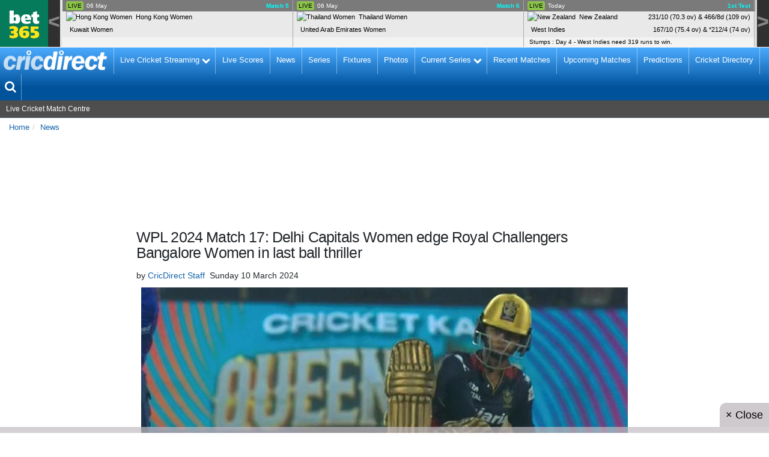

--- FILE ---
content_type: text/html
request_url: https://www.cricdirect.com/wpl-2024-match-17-delhi-capitals-women-edge-royal-challengers-bangalore-women-in-last-ball-thriller/3343.htm
body_size: 9323
content:
<!DOCTYPE html>
<head>
<title>WPL 2024 Match 17: Delhi Capitals Women edge Royal Challengers Bangalore Women in last ball thriller</title>
<meta name="description" content="Delhi Capitals Women won a dramatic last ball thriller, by just one run, against Royal Challengers Bangalore Women, at the Arun Jaitley Stadium, Delhi. today."  />
<meta http-equiv="content-type" content="text/html;charset=utf-8" />
<meta name="copyright" content="circdirect" /> 
<link rel="publisher" href="https://plus.google.com/"/>
<link rel="canonical" href="https://www.cricdirect.com/wpl-2024-match-17-delhi-capitals-women-edge-royal-challengers-bangalore-women-in-last-ball-thriller/3343.htm" />
<meta property="og:title" content="WPL 2024 Match 17: Delhi Capitals Women edge Royal Challengers Bangalore Women in last ball thriller"/>
<meta property="og:description" content="Delhi Capitals Women won a dramatic last ball thriller, by just one run, against Royal Challengers Bangalore Women, at the Arun Jaitley Stadium, Delhi. today." />
<meta property="og:url" content="https://www.cricdirect.com/wpl-2024-match-17-delhi-capitals-women-edge-royal-challengers-bangalore-women-in-last-ball-thriller/3343.htm" />
<meta property="og:site_name" content="Cric Direct" />
<meta property="og:type" content="article"/>
<meta property="og:image" content="https://www.cricdirect.com/media/img/a/d/005211.jpg"/>
<meta name="twitter:card" content="summary">
<meta name="twitter:url" content="https://www.cricdirect.com/wpl-2024-match-17-delhi-capitals-women-edge-royal-challengers-bangalore-women-in-last-ball-thriller/3343.htm">
<meta name="twitter:title" content="WPL 2024 Match 17: Delhi Capitals Women edge Royal Challengers Bangalore Women in last ball thriller">
<meta name="twitter:description" content="">
<!--<meta property="twitter:account_id" content="" />-->
<meta name="twitter:image" content="https://www.cricdirect.com/media/img/a/d/005211.jpg"><meta http-equiv="X-UA-Compatible" content="IE=edge">
<meta name="viewport" content="width=device-width, initial-scale=1.0, maximum-scale=1.0, user-scalable=no">
<link rel="stylesheet" href="https://www.cricdirect.com/assets/bootstrap/css/bootstrap.css?111-456-454">
<link rel="stylesheet" href="https://www.cricdirect.com/assets/css/app-new.css?111-456-454">
<link rel="stylesheet" href="https://www.cricdirect.com/assets/css/etoz-menu.css?111-456-454">
<link href="/assets/js/fancybox/jquery.fancybox.css?111-456-454" rel="stylesheet" type="text/css">
<link href="//maxcdn.bootstrapcdn.com/font-awesome/4.3.0/css/font-awesome.min.css?111-456-454" rel="stylesheet">
<link rel="stylesheet" href="/assets/js/flickity/flickity.css?111-456-454">
<link rel="stylesheet" href="/assets/css/widget/widget.css?111-456-454">
<!--<script type="text/javascript">if (!('IntersectionObserver' in window)) {var script = document.createElement("script");script.src = "/assets/js/intersection-observer.js";document.getElementsByTagName('head')[0].appendChild(script);}</script>-->
<script src="https://www.cricdirect.com/assets/js/lozad.min.js"></script>
<script src="https://ajax.googleapis.com/ajax/libs/jquery/3.3.1/jquery.min.js"></script>
<script src="https://www.cricdirect.com/assets/bootstrap/js/bootstrap.js?111-456-454"></script>
<script src="https://www.cricdirect.com/assets/js/etoz-menu.js?111-456-454"></script>
<script src="https://www.cricdirect.com/assets/js/fancybox/jquery.fancybox.pack.js"></script>
<script src="https://www.cricdirect.com/assets/js/responsive-tabs.js?111-456-454"></script>
<script src="https://www.cricdirect.com/assets/js/site.js?111-456-454"></script>
<script src="https://www.cricdirect.com/assets/js/flickity/flickity.pkgd.min.js?111-456-454"></script>
<link rel="shortcut icon" sizes="16x16" href="/assets/icon/16x16.png?new">
<link rel="icon" sizes="32x32" href="/assets/icon/32x32.png?new">
<link rel="icon" sizes="48x48" href="/assets/icon/48x48.png?new">
<link rel="icon" sizes="96x96" href="/assets/icon/96x96.png?new">
<link rel="icon" sizes="192x192" href="/assets/icon/192x192.png?new">
<link rel="apple-touch-icon-precomposed" sizes="32x32" href="/assets/icon/32x32.png?new">
<link rel="apple-touch-icon-precomposed" sizes="48x48" href="/assets/icon/48x48.png?new">
<link rel="apple-touch-icon-precomposed" sizes="96x96" href="/assets/icon/96x96.png?new">
<link rel="apple-touch-icon-precomposed" sizes="192x192" href="/assets/icon/192x192.png?new">
<!-- Google Tag Manager -->
<script>(function(w,d,s,l,i){w[l]=w[l]||[];w[l].push({'gtm.start':
new Date().getTime(),event:'gtm.js'});var f=d.getElementsByTagName(s)[0],
j=d.createElement(s),dl=l!='dataLayer'?'&l='+l:'';j.async=true;j.src=
'https://www.googletagmanager.com/gtm.js?id='+i+dl;f.parentNode.insertBefore(j,f);
})(window,document,'script','dataLayer','GTM-PRBWX82');</script>
<!-- End Google Tag Manager -->
</head>
<body id="body">
<div class="etoz_menu-main-content">
<div class="etoz_menu-overlay"></div>
<header>



			<div id="header_color" style="height: 80px;">
						
						<span class='live-arrow-left'>&#60;</span>
						<span class='live-arrow-right'>&#62;</span>						
						
						<div class="live-widget-add"><a href="https://www.bet365.com/olp/cricketworld/?Affiliate=365_059467" target="_blank" rel="nofollow" class="bet365" data-bet="header_live" id="header" onclick="_gaq.push(['_trackEvent', 'Bet365', 'Click', 'header', 1,true]);"><img src="/assets/img/graphics/b365.png" alt="Cricket Betting us"></a></div>
						
						<div id="liveScores" class="live-scores"><div style="text-align: center;margin-top:20px;" role="status"><img src="/assets/img/icons/spinner.gif" alt=""></div>					
						
						
						</div>

	</div>



    
        <div class="dav-burger">
			<div id="logo-burger">
				<a href="/"><img src="https://www.cricdirect.com/assets/img/template/cwl.png" alt="CricketWorld.com, Latest Cricket News & Results" class="img-responsive"></a>
			</div>
            <a class="etoz_menu-nav-trigger" href="#etoz_menu-primary-nav"><span></span></a>
        </div>
    
    
    
 <div class="nav-placeholder"></div>
<nav class="etoz_menu-nav">
<ul id="etoz_menu-primary-nav" class="etoz_menu-primary-nav">
<li><div id="logo"><a href="/"><img src="https://www.cricdirect.com/assets/img/template/cwl.png" alt="CricketWorld.com, Latest Cricket News & Results" class="img-responsive"></a></div></li>
<!--<li><a href="https://www.cricdirect.com" class="etoz_menu-home"><i class="fa fa-home fa-2x"></i></a></li> -->
<li class="has-children">
<a href="https://www.cricdirect.com/live-cricket-streaming/"  class="top-nav-link hover"><span data-sid="44" >Live Cricket Streaming</span></a>
<ul class="etoz_menu-secondary-nav is-hidden">
<li class="go-back"><a href="#0">Menu</a></li>
<li class="see-all"><a class="link-all" href="https://www.cricdirect.com/live-cricket-streaming/">All Live Cricket Streaming</a></li>
<li class="has-children">
<a class="solo" href="https://www.cricdirect.com/live-cricket-match-centre/">Live Cricket Match Centre</a></li></ul></li>
<li class="">
<a href="/cricket/live"  class="top-nav-link hover"><span data-sid="3" >Live Scores</span></a>
<ul class="etoz_menu-secondary-nav is-hidden">
<li class="go-back"><a href="#0">Menu</a></li>
<li class="see-all"><a class="link-all" href="/cricket/live">All Live Scores</a></li>
</ul></li>
<li class="">
<a href="https://www.cricdirect.com/news/"  class="top-nav-link hover"><span data-sid="2" >News</span></a>
<ul class="etoz_menu-secondary-nav is-hidden">
<li class="go-back"><a href="#0">Menu</a></li>
<li class="see-all"><a class="link-all" href="https://www.cricdirect.com/news/">All News</a></li>
</ul></li>
<li class="">
<a href="/cricket/series"  class="top-nav-link hover"><span data-sid="12" >Series</span></a>
<ul class="etoz_menu-secondary-nav is-hidden">
<li class="go-back"><a href="#0">Menu</a></li>
<li class="see-all"><a class="link-all" href="/cricket/series">All Series</a></li>
</ul></li>
<li class="">
<a href="/cricket/calendar"  class="top-nav-link hover"><span data-sid="6" >Fixtures</span></a>
<ul class="etoz_menu-secondary-nav is-hidden">
<li class="go-back"><a href="#0">Menu</a></li>
<li class="see-all"><a class="link-all" href="/cricket/calendar">All Fixtures</a></li>
</ul></li>
<li class="">
<a href="https://www.cricdirect.com/photos/"  class="top-nav-link hover"><span data-sid="49" >Photos</span></a>
<ul class="etoz_menu-secondary-nav is-hidden">
<li class="go-back"><a href="#0">Menu</a></li>
<li class="see-all"><a class="link-all" href="https://www.cricdirect.com/photos/">All Photos</a></li>
</ul></li>
<li class="has-children">
<a href="#"  class="top-nav-link hover"><span data-sid="52" >Current Series</span></a>
<ul class="etoz_menu-secondary-nav is-hidden">
<li class="go-back"><a href="#0">Menu</a></li>
<li class="see-all"><a class="link-all" href="#">All Current Series</a></li>
<li class="has-children">
<a href="https://www.cricdirect.com/series-archive/" class="solo image-column etoz_menu-nav-item" ><p>Series Archive</p></a></li class='close-li'>
</ul></li>
<li class="">
<a href="/cricket/completed"  class="top-nav-link hover"><span data-sid="45" >Recent Matches</span></a>
<ul class="etoz_menu-secondary-nav is-hidden">
<li class="go-back"><a href="#0">Menu</a></li>
<li class="see-all"><a class="link-all" href="/cricket/completed">All Recent Matches</a></li>
</ul></li>
<li class="">
<a href="/cricket/upcoming"  class="top-nav-link hover"><span data-sid="46" >Upcoming Matches</span></a>
<ul class="etoz_menu-secondary-nav is-hidden">
<li class="go-back"><a href="#0">Menu</a></li>
<li class="see-all"><a class="link-all" href="/cricket/upcoming">All Upcoming Matches</a></li>
</ul></li>
<li class="">
<a href="https://www.cricdirect.com/predictions/"  class="top-nav-link hover"><span data-sid="8" >Predictions</span></a>
<ul class="etoz_menu-secondary-nav is-hidden">
<li class="go-back"><a href="#0">Menu</a></li>
<li class="see-all"><a class="link-all" href="https://www.cricdirect.com/predictions/">All Predictions</a></li>
</ul></li>
<li class="">
<a href="https://www.cricdirect.com/cricket-directory/"  class="top-nav-link hover"><span data-sid="11" >Cricket Directory</span></a>
<ul class="etoz_menu-nav-gallery is-hidden">
<li class="go-back"><a href="#0">Menu</a></li>
<li class="see-all"><a class="link-all" href="https://www.cricdirect.com/cricket-directory/">All Cricket Directory</a></li>
</ul></li>
<li><a data-target="#searchModal" href="#" data-toggle="modal" class="search-link"><i class="fa fa-search fa-2x "></i></a></li>
</ul>
</nav>     
    
<ul  class="nav nav-pills quick-links hidden-sm hidden-xs"><li><a href='https://www.cricdirect.com/live-cricket-match-centre/' >Live Cricket Match Centre</a></li>
</ul>


    
	<div class="clearfix_hidden">&nbsp;</div>
    
<ul class="breadcrumb"><li ><a href="https://www.cricdirect.com/" class='topnav'>Home</a>  </li><li><a href='/news/' class='topnav' ><span><strong>News</strong></span></a>  </li></ul> <script type="application/ld+json">{"@context": "http://schema.org","@type": "BreadcrumbList",	"itemListElement": [{"@type": "ListItem","position": 1,"item": {"@id": "https://www.cricdirect.com/news/","name": "News"	}}	]} </script>	        
   
 <!-- <div style="text-align:center;background:#e5e5e5">Covid-19 - All You Need to Know - <a href="https://www.cricketworld.com/covid-19-all-you-need-to-know-useful-links-and-resource-centres-around-the-world/62617.htm"> Useful Links and Resource Centres Around the World</a></div> -->
    
</header>


<div class="container">    
        
        

<div class="row">
   


<div class="row">
	 
	 <div class="col-12">
	 
	 <div id="revive-leaderboard-1" style="display: block; text-align: center;">

	 
<script type="text/javascript">
	   
// leaderboard 1	   
    adUnit   = document.getElementById("revive-leaderboard-1");
    adWidth  = adUnit.offsetWidth;
 
    if ( adWidth >= 970 ) {
       adUnit.innerHTML = '<ins data-revive-zoneid="13450" style="min-height:92px;display:block" data-revive-id="727bec5e09208690b050ccfc6a45d384"></ins>';
    } 
	else if ( adWidth >= 728 & adWidth < 970  )
	{
      adUnit.innerHTML = '<ins data-revive-zoneid="13449" data-revive-target="_blank" data-revive-id="727bec5e09208690b050ccfc6a45d384"></ins>';
    } 
	else if ( adWidth >= 468 & adWidth < 728  )
	{
      adUnit.innerHTML = '<ins data-revive-zoneid="13448" data-revive-id="727bec5e09208690b050ccfc6a45d384"></ins>';	
	}
	else
	{
      adUnit.innerHTML = '<ins data-revive-zoneid="13447"  style="min-height:55px;display:block" data-revive-id="727bec5e09208690b050ccfc6a45d384"></ins>';
    }	   
	   
   
	   
  </script>
	 
		 </div>	  
	 </div>	 
	 
	 
	 
<div class="col-sm-12 col-sm-offset-0   col-md-8 col-md-offset-2 ">

			
			<div class="row">
			 <div  class="col-md-12"  >
					  
                 
        <div class="social_share" style="height:26px"> 
        <script type='text/javascript' src='//platform-api.sharethis.com/js/sharethis.js#property=5b07ce1e3dfc7c0011da0d44&product=inline-share-buttons' async='async'></script>
        <div class="sharethis-inline-share-buttons"></div>
        </div>
		   
                 <!-- heading 1b --> 
				<h1>WPL 2024 Match 17: Delhi Capitals Women edge Royal Challengers Bangalore Women in last ball thriller</h1>
                
					<div class="row"><div class="col-md-12 byline"><p>by <a href="#" >CricDirect Staff</a> &nbsp;Sunday 10 March 2024</p></div></div>
				<div>
                        
						<div class="col-md-12"><img src="https://www.cricdirect.com/images/f-005211/run out chaos 3.jpg.jpg"  width="1000" height="600" class="img-responsive" />
                            <p>&nbsp;</p>
                                  
							</div>
						</div><h2><span>Delhi Capitals Women won a dramatic&nbsp;last ball thriller, by just one run, against Royal Challengers Bangalore Women, at the&nbsp;Arun Jaitley Stadium, Delhi. today.</span></h2>
<p><span><br /></span></p>
<p><strong>Match Summary</strong></p>
<p><strong>Delhi Capitals Women vs Royal Challengers Bangalore Women, 17th Match</strong></p>
<p><strong>Delhi Capitals Women 181/5 (20 ov)</strong></p>
<p><strong>Royal Challengers Bangalore Women 180/7 (20 ov)</strong></p>
<p><strong>Delhi Capitals Women won by 1 runs.</strong></p>
<p><strong><a href="/cricket/delhi-capitals-women-vs-royal-challengers-bangalore-women/match/scorecard/73198">SCORECARD</a></strong></p>
<p><strong><br /></strong></p>
<p><strong>Match Report</strong></p>
<p><span>In the Women's Premier League match between Delhi Capitals Women and Royal Challengers Bangalore Women, Delhi Capitals Women won the toss and chose to bat. </span></p>
<p><span>They scored 181 runs, with standout performances from Jemimah Rodrigues (58 runs) and Alice Capsey (48 runs). Shreyanka Patil impressed with 4 wickets. </span></p>
<p><span>Royal Challengers Bangalore Women started well in the chase, with Ellyse Perry scoring 30 in the powerplay. Richa Ghosh (51 runs) and Ellyse Perry (49 runs) led the chase, but Delhi Capitals Women fought back with key wickets, including that of Richa Ghosh in the final over. </span></p>
<p><span>In the end, Delhi Capitals Women won by just 1 run in a contest.Jemimah Rodrigues batted well as Delhi Capitals Women scored 181/5, before Alice Capsey led with the ball as Royal Challengers Bangalore Women were restricted to 180/7.</span></p>
<p><span>DC Women won by 1 run in a dramatic last ball run out.</span></p>
<p><strong>Match Stats</strong></p>
<p><strong>&nbsp;Delhi Capitals Women Fall of wickets:&nbsp;</strong>1-54 (Shafali Verma&nbsp;- 6.2 ov), 2-60 (Meg Lanning&nbsp;- 7.4 ov), 3-157 (Jemimah Rodrigues&nbsp;- 17.5 ov), 4-176 (Alice Capsey&nbsp;- 19.1 ov), 5-179 (Jess Jonassen&nbsp;- 19.4 ov)</p>
<p><strong>&nbsp;</strong><strong>Royal Challengers Bangalore Women&nbsp;</strong><strong>all of wickets</strong>:&nbsp;1-9 (Smriti Mandhana&nbsp;- 1.3 ov), 2-89 (Ellyse Perry&nbsp;- 10.6 ov), 3-93 (Sophie Molineux&nbsp;- 11.5 ov), 4-142 (Sophie Devine&nbsp;- 17.1 ov), 5-165 (Georgia Wareham&nbsp;- 18.6 ov), 6-172 (Disha Kasat&nbsp;- 19.3 ov), 7-180 (Richa Ghosh&nbsp;- 19.6 ov)</p>
<p>&nbsp;</p>
<p><strong>Playing XI</strong></p>
<p><strong>Delhi Capitals Women&nbsp;</strong></p>
<ul class="list1">
<li><a href="/cricket/players/meg-lanning/44684"><span class="player-name">Meg Lanning</span><span class="player-role">(C)</span></a></li>
<li><a href="/cricket/players/shafali-verma/96962"><span class="player-name">Shafali Verma</span><span class="player-role"></span></a></li>
<li><a href="/cricket/players/alice-capsey/102552"><span class="player-name">Alice Capsey</span><span class="player-role"></span></a></li>
<li><a href="/cricket/players/jemimah-rodrigues/52086"><span class="player-name">Jemimah Rodrigues</span><span class="player-role"></span></a></li>
<li><a href="/cricket/players/marizanne-kapp/44747"><span class="player-name">Marizanne Kapp</span><span class="player-role"></span></a></li>
<li><a href="/cricket/players/jess-jonassen/44690"><span class="player-name">Jess Jonassen</span><span class="player-role"></span></a></li>
<li><a href="/cricket/players/arundhati-reddy/47960"><span class="player-name">Arundhati Reddy</span><span class="player-role"></span></a></li>
<li><a href="/cricket/players/radha-yadav/47972"><span class="player-name">Radha Yadav</span><span class="player-role"></span></a></li>
<li><a href="/cricket/players/taniya-bhatia/47879"><span class="player-name">Taniya Bhatia</span><span class="player-role">(WK)</span></a></li>
<li><a href="/cricket/players/shikha-pandey/44714"><span class="player-name">Shikha Pandey</span><span class="player-role"></span></a></li>
<li><a href="/cricket/players/titas-sadhu/122230"><span class="player-name">Titas Sadhu</span></a></li>
</ul>
<p><strong>Royal Challengers Bangalore Women&nbsp;</strong></p>
<ul class="list1">
<li><a href="/cricket/players/smriti-mandhana/44703"><span class="player-name">Smriti Mandhana</span><span class="player-role">(C)</span></a></li>
<li><a href="/cricket/players/sophie-devine/44253"><span class="player-name">Sophie Devine</span><span class="player-role"></span></a></li>
<li><a href="/cricket/players/ellyse-perry/44686"><span class="player-name">Ellyse Perry</span><span class="player-role"></span></a></li>
<li><a href="/cricket/players/richa-ghosh/96981"><span class="player-name">Richa Ghosh</span><span class="player-role">(WK)</span></a></li>
<li><a href="/cricket/players/disha-kasat/47805"><span class="player-name">Disha Kasat</span><span class="player-role"></span></a></li>
<li><a href="/cricket/players/georgia-wareham/47731"><span class="player-name">Georgia Wareham</span><span class="player-role"></span></a></li>
<li><a href="/cricket/players/shreyanka-patil/104854"><span class="player-name">Shreyanka Patil</span><span class="player-role"></span></a></li>
<li><a href="/cricket/players/sophie-molineux/47676"><span class="player-name">Sophie Molineux</span><span class="player-role"></span></a></li>
<li><a href="/cricket/players/sobhana-asha/47844"><span class="player-name">Sobhana Asha</span><span class="player-role"></span></a></li>
<li><a href="/cricket/players/renuka-thakur/47899"><span class="player-name">Renuka Thakur</span><span class="player-role"></span></a></li>
<li><a href="/cricket/players/shradda-pokharkar/123293"><span class="player-name">Shradda Pokharkar</span></a></li>
</ul>
<p>&nbsp;</p>
<p><strong>Match Details:</strong></p>
<p><strong>Date:</strong>&nbsp;Sunday, March 10, 2024 14:00</p>
<p><strong>Venue:</strong>&nbsp;Arun Jaitley Stadium, Delhi</p>
<p><strong>Toss</strong>:&nbsp;Delhi Capitals Women elected to bat</p>
<div>
<p><strong>Officials Umpires:</strong>&nbsp;Abhijit Bhattacharya (India) N Janani (India) Mohamed Rafi (India TV)</p>
<p><strong>Match Referee:</strong>&nbsp;Rajni Basnet (India)</p>
</div>
<div>
<p>Officials:</p>
<p></p>
</div>
<p>&copy; CricDirect 2024</p>
<br><div id="related"><div><h3>Related Articles</h3>
<div style="margin-bottom:4px"><a href="/islamabad-united-triumphs-in-thriller-against-sultans-secures-playoff-spot-amidst-batting-frenzy/3341.htm"/>Islamabad United triumphs in thriller against Sultans, secures playoff spot amidst batting frenzy</a></div> 
<div style="margin-bottom:4px"><a href="/pakistan-super-league-2024-match-26-karachi-kings-beat-lahore-qalandars-in-last-ball-thriller/3336.htm"/>Pakistan Super League 2024 Match 26: Karachi Kings beat Lahore Qalandars in last ball thriller</a></div> 
<div style="margin-bottom:4px"><a href="/wpl-2024-match-16-mumbai-indians-beat-gujarat-giants-by-7-wickets-in-thriller/3337.htm"/>WPL 2024 Match 16: Mumbai Indians beat Gujarat Giants by 7 wickets in thriller</a></div> 
<div style="margin-bottom:4px"><a href="/pakistan-super-league-2024-match-25-peshawar-zalmi-beat-quetta-gladiators-by-76-runs/3331.htm"/>Pakistan Super League 2024 Match 25:  Peshawar Zalmi beat Quetta Gladiators by 76 runs</a></div> 
<div style="margin-bottom:4px"><a href="/womens-premier-league-2024-match-15-up-warriorz-upset-delhi-capitals-in-1-run-heist/3332.htm"/>Women's Premier League 2024 Match 15: UP Warriorz UPset Delhi Capitals in 1 run heist</a></div> 
<div style="margin-bottom:4px"><a href="/pakistan-super-league-2024-match-24-islamabad-united-win-again-beating-karachi-kings-by-5-wickets/3327.htm"/>Pakistan Super League 2024 Match 24:  Islamabad United win again beating Karachi Kings by 5 wickets</a></div> 
<div style="margin-bottom:4px"><a href="/womens-premier-league-2024-match-14-mumbai-indians-beat-up-warriorz-by-42-runs/3328.htm"/>Women's Premier League 2024 Match 14: Mumbai Indians beat UP Warriorz by 42 runs</a></div> 
<div style="margin-bottom:4px"><a href="/qalandars-defeat-united-at-home-to-get-off-the-mark-in-hbl-psl-9/3322.htm"/>Qalandars defeat United at home to get off the mark in HBL PSL 9</a></div> 
<div style="margin-bottom:4px"><a href="/womens-premier-league-2024-match-13-gujarat-giants-get-off-the-mark-with-convincing-win-over-bangalore/3321.htm"/>Women's Premier League 2024 Match 13:Gujarat Giants get off the mark with convincing win over Bangalore</a></div> 
<div class="clearfix_hidden"></div><h3>Suggested Topics</h3><div xxxstyle="margin-bottom:4px"><a href="/topic/delhi-capitals-women">Delhi Capitals Women</a>, <a href="/topic/royal-challengers-bangalore-women">Royal Challengers Bangalore Women</a></div></div></div>

<div class="clearfix"></div>

<div class="row equal">

 

            <div class="col-md-3 col-xs-6 link img-top" >
				<a href="/womens-premier-league-2025-final-mumbai-indians-women-beat-delhi-capitals-women-by-8-runs/4044.htm" ><img src="//static.cricketworld.com/assets/img/graphics/trans.png" data-src="/images/c-006700/mumbai-indians'-shabnim-ismail-celebrates-with-teammates-after-dismissing-delhi-capitals'-shafali-verma.jpg" width="200" height="120" alt="Mumbai Indians' Shabnim Ismail celebrates with teammates after dismissing Delhi Capitals' Shafali Verma"   title="Mumbai Indians' Shabnim Ismail celebrates with teammates after dismissing Delhi Capitals' Shafali Verma"  class="lozad img-responsive"  /><noscript><img src="/images/c-006700/mumbai-indians'-shabnim-ismail-celebrates-with-teammates-after-dismissing-delhi-capitals'-shafali-verma.jpg" width="200" height="120" alt="Mumbai Indians' Shabnim Ismail celebrates with teammates after dismissing Delhi Capitals' Shafali Verma"   title="Mumbai Indians' Shabnim Ismail celebrates with teammates after dismissing Delhi Capitals' Shafali Verma"  class="img-responsive"  /></noscript></a>
                <div class="text">
				<h3><a href="/womens-premier-league-2025-final-mumbai-indians-women-beat-delhi-capitals-women-by-8-runs/4044.htm">Women's Premier League 2025 Final: Mumbai Indians Women beat Delhi Capitals Women by 8 runs</a></h3><div style="margin-top:-16px;margin-bottom:4px;"><small>15 March 2025</small></div>
                </div>
                
            </div>

            

				   

            <div class="col-md-3 col-xs-6 link img-top" >
				<a href="/wpl-final-delhi-capitals-women-vs-mumbai-indians-women-cricket-match-predictions-march-15/4043.htm" ><img src="//static.cricketworld.com/assets/img/graphics/trans.png" data-src="/images/c-006692/mumbai-indians-players-celebrate.jpg" width="200" height="120" alt="Mumbai Indians Women"   title="Mumbai Indians Women"  class="lozad img-responsive"  /><noscript><img src="/images/c-006692/mumbai-indians-players-celebrate.jpg" width="200" height="120" alt="Mumbai Indians Women"   title="Mumbai Indians Women"  class="img-responsive"  /></noscript></a>
                <div class="text">
				<h3><a href="/wpl-final-delhi-capitals-women-vs-mumbai-indians-women-cricket-match-predictions-march-15/4043.htm">WPL Final - Delhi Capitals Women vs Mumbai Indians Women - Cricket Match Predictions: March 15</a></h3><div style="margin-top:-16px;margin-bottom:4px;"><small>14 March 2025</small></div>
                </div>
                
            </div>

            

				   

            <div class="col-md-3 col-xs-6 link img-top" >
				<a href="/wpl-2025-eliminator-match-mumbai-indians-women-vs-gujarat-giants-women-cricket-betting-tips-and-match-predictions-13th-march/4041.htm" ><img src="//static.cricketworld.com/assets/img/graphics/trans.png" data-src="/images/c-006689/wpl-2025---eliminator-match---mumbai-indians-women-vs-gujarat-giants-women.jpg" width="200" height="120" alt="WPL 2025 - Eliminator Match - Mumbai Indians Women vs Gujarat Giants Women"   title="WPL 2025 - Eliminator Match - Mumbai Indians Women vs Gujarat Giants Women"  class="lozad img-responsive"  /><noscript><img src="/images/c-006689/wpl-2025---eliminator-match---mumbai-indians-women-vs-gujarat-giants-women.jpg" width="200" height="120" alt="WPL 2025 - Eliminator Match - Mumbai Indians Women vs Gujarat Giants Women"   title="WPL 2025 - Eliminator Match - Mumbai Indians Women vs Gujarat Giants Women"  class="img-responsive"  /></noscript></a>
                <div class="text">
				<h3><a href="/wpl-2025-eliminator-match-mumbai-indians-women-vs-gujarat-giants-women-cricket-betting-tips-and-match-predictions-13th-march/4041.htm">WPL 2025 - Eliminator Match - Mumbai Indians Women vs Gujarat Giants Women - Cricket Betting Tips and Match Predictions: 13th March</a></h3><div style="margin-top:-16px;margin-bottom:4px;"><small>12 March 2025</small></div>
                </div>
                
            </div>

            

				   

            <div class="col-md-3 col-xs-6 link img-top" >
				<a href="/womens-premier-league-2025-match-18-up-warriorz-deny-royal-challengers-bengaluru-women-playoff-place/4035.htm" ><img src="//static.cricketworld.com/assets/img/graphics/trans.png" data-src="/images/c-006677/up-warriorz'-georgia-voll-celebrates-after-scoring-a-half-century-during.jpg" width="200" height="120" alt="UP Warriorz' Georgia Voll celebrates after scoring a half-century during"   title="UP Warriorz' Georgia Voll celebrates after scoring a half-century during"  class="lozad img-responsive"  /><noscript><img src="/images/c-006677/up-warriorz'-georgia-voll-celebrates-after-scoring-a-half-century-during.jpg" width="200" height="120" alt="UP Warriorz' Georgia Voll celebrates after scoring a half-century during"   title="UP Warriorz' Georgia Voll celebrates after scoring a half-century during"  class="img-responsive"  /></noscript></a>
                <div class="text">
				<h3><a href="/womens-premier-league-2025-match-18-up-warriorz-deny-royal-challengers-bengaluru-women-playoff-place/4035.htm">Women's Premier League 2025 Match 18: UP Warriorz deny Royal Challengers Bengaluru Women playoff place</a></h3><div style="margin-top:-16px;margin-bottom:4px;"><small>08 March 2025</small></div>
                </div>
                
            </div>

            

				  

</div>



<div class="row equal">

 

            <div class="col-md-3 col-xs-6 link img-top" >
				<a href="/wpl-match-17-deol-shines-as-gujarat-giants-secure-five-wicket-victory/4034.htm" ><img src="//static.cricketworld.com/assets/img/graphics/trans.png" data-src="/images/c-006675/deol-shines-as-gujarat-giants-secure-five-wicket-victory.jpg" width="200" height="120" alt="Deol Shines as Gujarat Giants Secure Five-Wicket Victory"   title="Deol Shines as Gujarat Giants Secure Five-Wicket Victory"  class="lozad img-responsive"  /><noscript><img src="/images/c-006675/deol-shines-as-gujarat-giants-secure-five-wicket-victory.jpg" width="200" height="120" alt="Deol Shines as Gujarat Giants Secure Five-Wicket Victory"   title="Deol Shines as Gujarat Giants Secure Five-Wicket Victory"  class="img-responsive"  /></noscript></a>
                <div class="text">
				<h3><a href="/wpl-match-17-deol-shines-as-gujarat-giants-secure-five-wicket-victory/4034.htm">WPL, Match 17: Deol Shines as Gujarat Giants Secure Five-Wicket Victory</a></h3><div style="margin-top:-16px;margin-bottom:4px;"><small>07 March 2025</small></div>
                </div>
                
            </div>

            

				   

            <div class="col-md-3 col-xs-6 link img-top" >
				<a href="/womens-premier-league-2025-16th-match-up-warriorz-women-vs-mumbai-indians-women-cricket-betting-tips-and-match-predictions-6th-march/4031.htm" ><img src="//static.cricketworld.com/assets/img/graphics/trans.png" data-src="/images/c-006672/mumbai-indian's-nat-sciver-brunt.jpg" width="200" height="120" alt="Women's Premier League 2025"   title="Women's Premier League 2025 - 16th Match - UP Warriorz Women vs Mumbai Indians Women - Cricket Betting Tips and Match Predictions: 6th March Media"  class="lozad img-responsive"  /><noscript><img src="/images/c-006672/mumbai-indian's-nat-sciver-brunt.jpg" width="200" height="120" alt="Women's Premier League 2025"   title="Women's Premier League 2025 - 16th Match - UP Warriorz Women vs Mumbai Indians Women - Cricket Betting Tips and Match Predictions: 6th March Media"  class="img-responsive"  /></noscript></a>
                <div class="text">
				<h3><a href="/womens-premier-league-2025-16th-match-up-warriorz-women-vs-mumbai-indians-women-cricket-betting-tips-and-match-predictions-6th-march/4031.htm">Women's Premier League 2025 - 16th Match - UP Warriorz Women vs Mumbai Indians Women - Cricket Betting Tips and Match Predictions: 6th March</a></h3><div style="margin-top:-16px;margin-bottom:4px;"><small>05 March 2025</small></div>
                </div>
                
            </div>

            

				   

            <div class="col-md-3 col-xs-6 link img-top" >
				<a href="/wpl-2025-match-14-delhi-capitals-are-through-to-the-playoffs-with-a-commanding-9-wicket-win-over-bengaluru/4028.htm" ><img src="//static.cricketworld.com/assets/img/graphics/trans.png" data-src="/images/c-006668/delhi-capitals-players-celebrate-the-dismissal-of-royal-challengers-bengaluru-captain-smriti-mandhana.jpg" width="200" height="120" alt="Delhi Capitals players celebrate the dismissal of Royal Challengers Bengaluru captain Smriti Mandhana"   title="Delhi Capitals players celebrate the dismissal of Royal Challengers Bengaluru captain Smriti Mandhana"  class="lozad img-responsive"  /><noscript><img src="/images/c-006668/delhi-capitals-players-celebrate-the-dismissal-of-royal-challengers-bengaluru-captain-smriti-mandhana.jpg" width="200" height="120" alt="Delhi Capitals players celebrate the dismissal of Royal Challengers Bengaluru captain Smriti Mandhana"   title="Delhi Capitals players celebrate the dismissal of Royal Challengers Bengaluru captain Smriti Mandhana"  class="img-responsive"  /></noscript></a>
                <div class="text">
				<h3><a href="/wpl-2025-match-14-delhi-capitals-are-through-to-the-playoffs-with-a-commanding-9-wicket-win-over-bengaluru/4028.htm">WPL 2025 Match 14: Delhi Capitals are through to the playoffs with a commanding 9 wicket win over  Bengaluru</a></h3><div style="margin-top:-16px;margin-bottom:4px;"><small>01 March 2025</small></div>
                </div>
                
            </div>

            

				   

            <div class="col-md-3 col-xs-6 link img-top" >
				<a href="/wpl-2025-15th-match-up-warriorz-women-vs-gujarat-giants-women-cricket-predictions-march-3rd/4029.htm" ><img src="//static.cricketworld.com/assets/img/graphics/trans.png" data-src="/images/c-006669/up-warriorz-players-celebrate.jpg" width="200" height="120" alt="UP Warriorz Women"   title="UP Warriorz Women"  class="lozad img-responsive"  /><noscript><img src="/images/c-006669/up-warriorz-players-celebrate.jpg" width="200" height="120" alt="UP Warriorz Women"   title="UP Warriorz Women"  class="img-responsive"  /></noscript></a>
                <div class="text">
				<h3><a href="/wpl-2025-15th-match-up-warriorz-women-vs-gujarat-giants-women-cricket-predictions-march-3rd/4029.htm">WPL 2025 - 15th Match - UP Warriorz Women vs Gujarat Giants Women - Cricket Predictions: March 3rd</a></h3><div style="margin-top:-16px;margin-bottom:4px;"><small>01 March 2025</small></div>
                </div>
                
            </div>

            

				  

</div>


         
         
         </div>  
            
            
          
          </div>
          
        

	

</div>
</div>
    

    
    
    
    
    
    
    
    
    
    
<div class="clearfix">&nbsp;</div>


<div id="revive-leaderboard-cat" style="display: block; text-align: center;">
  <script type="text/javascript">
  // leaderboard cat
    adUnit   = document.getElementById("revive-leaderboard-cat");
    adWidth  = adUnit.offsetWidth;
 
    if ( adWidth >= 970 ) {
       adUnit.innerHTML = '<ins data-revive-zoneid="9198" data-revive-id="727bec5e09208690b050ccfc6a45d384"></ins>';
    }
	else if ( adWidth >= 728 & adWidth < 970  )
	{
      adUnit.innerHTML = '<ins data-revive-zoneid="9197" data-revive-target="_blank" data-revive-id="727bec5e09208690b050ccfc6a45d384"></ins>';
    }
	else if ( adWidth >= 468 & adWidth < 728  )
	{
      adUnit.innerHTML = '<ins data-revive-zoneid="9196" data-revive-id="727bec5e09208690b050ccfc6a45d384"></ins>';	
	}	
	else
	{
      adUnit.innerHTML = '<ins data-revive-zoneid="9199" data-revive-id="727bec5e09208690b050ccfc6a45d384"></ins>';
    }	   
  </script>
<script src="/assets/js/ba/float.js?5439349543543-34543543"></script>
</div>

</div>
</div>
</div>
  

<footer id="footer">
<div class="container">
		<div class="row">
			<div class="col-md-4">
	  			 <ul><li><a href='https://www.cricdirect.com/about-us/' >About Us</a></li>
<li><a href='https://www.cricdirect.com/advertise-with-cricdirect/' >Advertise With Cricdirect</a></li>
<li><a href='https://www.cricdirect.com/contact-us/' >Contact Us</a></li>
<li><a href='https://www.cricdirect.com/privacy-policy/' >Privacy Policy</a></li>
<li><a href='https://www.cricdirect.com/cookie-policy/' >Cookie Policy</a></li>
<li><a href='https://www.cricdirect.com/terms-of-use/' >Terms Of Use</a></li>
<li><a href='https://www.cricdirect.com/competition-rules/' >Competition Rules</a></li>
</ul>

				</div>
			<div class="col-md-4">
	      
		  <ul>
		  <li><a href="https://begambleaware.org/" target="_blank" rel="noreferrer">BeGambleAware.org 18+</a></li>
		   <li><a href="https://www.gamblinghelponline.org.au/" target="_blank" rel="noreferrer">GamblingHelpOnline.org 18+</a></li>
		   <li><a href="https://www.GamblingCare.ie" target="_blank" rel="noreferrer">GamblingCare.ie 18+</a></li>
		   <li><a href="https://www.nss-bg.org/en/hi-kodeks" target="_blank" rel="noreferrer">nss-bg.org 18+</a></li>
		   
		   
		   
		  
		  </ul>
		</div>
			<div id="copyright" class="col-md-4 pull-right">
				<div class="social-icons"><a href="http://www.facebook.com/cricdirect" target="_blank"><i class="fa fa-facebook"></i></a><a href="http://www.twitter.com/cricdirect" target="_blank"><i class="fa fa-twitter"></i></a><!--<a href="https://www.instagram.com/cricketworld" target="_blank"><i class="fa fa-instagram"></i><a href="http://www.youtube.com/cricketworldmedia" target="_blank"><i class="fa fa-youtube"></i></a>-->
				</div> 
				<div style="clear: both;">&copy;2025&nbsp;Cricdirect.com
					<br> All Rights Reserved.
	                
	<div class="speed">
	
	</div>	                
	                </div>
		
	        
	        </div>
	
	
	
			<div class="clearfix_hidden">&nbsp;</div>
		</div>
</div>
</footer>





<style>
.speed{ font-size:10px; color:#999;}
</style>






  <!--  sunset july 2023 -->
 <script type="text/javascript">

  var _gaq = _gaq || [];
  _gaq.push(['_setAccount', 'UA-2812539-2']);
  _gaq.push(['_trackPageview']);

  (function() {
    var ga = document.createElement('script'); ga.type = 'text/javascript'; ga.async = true;
    ga.src = ('https:' == document.location.protocol ? 'https://ssl' : 'http://www') + '.google-analytics.com/ga.js';
    var s = document.getElementsByTagName('script')[0]; s.parentNode.insertBefore(ga, s);
  })();

</script>
  
  




<script async src="//servedby.revive-adserver.net/asyncjs.php"></script>


<!-- Quantcast Choice. Consent Manager Tag v2.0 (for TCF 2.0) -->
<script type="text/javascript" async=true>
(function() {
  var host = window.location.hostname;
  var element = document.createElement('script');
  var firstScript = document.getElementsByTagName('script')[0];
  var url = 'https://cmp.quantcast.com'
    .concat('/choice/', 'ZyHWJUeb9zTSY', '/', host, '/choice.js?tag_version=V2');
  var uspTries = 0;
  var uspTriesLimit = 3;
  element.async = true;
  element.type = 'text/javascript';
  element.src = url;

  firstScript.parentNode.insertBefore(element, firstScript);

  function makeStub() {
    var TCF_LOCATOR_NAME = '__tcfapiLocator';
    var queue = [];
    var win = window;
    var cmpFrame;

    function addFrame() {
      var doc = win.document;
      var otherCMP = !!(win.frames[TCF_LOCATOR_NAME]);

      if (!otherCMP) {
        if (doc.body) {
          var iframe = doc.createElement('iframe');

          iframe.style.cssText = 'display:none';
          iframe.name = TCF_LOCATOR_NAME;
          doc.body.appendChild(iframe);
        } else {
          setTimeout(addFrame, 5);
        }
      }
      return !otherCMP;
    }

    function tcfAPIHandler() {
      var gdprApplies;
      var args = arguments;

      if (!args.length) {
        return queue;
      } else if (args[0] === 'setGdprApplies') {
        if (
          args.length > 3 &&
          args[2] === 2 &&
          typeof args[3] === 'boolean'
        ) {
          gdprApplies = args[3];
          if (typeof args[2] === 'function') {
            args[2]('set', true);
          }
        }
      } else if (args[0] === 'ping') {
        var retr = {
          gdprApplies: gdprApplies,
          cmpLoaded: false,
          cmpStatus: 'stub'
        };

        if (typeof args[2] === 'function') {
          args[2](retr);
        }
      } else {
        if(args[0] === 'init' && typeof args[3] === 'object') {
          args[3] = Object.assign(args[3], { tag_version: 'V2' });
        }
        queue.push(args);
      }
    }

    function postMessageEventHandler(event) {
      var msgIsString = typeof event.data === 'string';
      var json = {};

      try {
        if (msgIsString) {
          json = JSON.parse(event.data);
        } else {
          json = event.data;
        }
      } catch (ignore) {}

      var payload = json.__tcfapiCall;

      if (payload) {
        window.__tcfapi(
          payload.command,
          payload.version,
          function(retValue, success) {
            var returnMsg = {
              __tcfapiReturn: {
                returnValue: retValue,
                success: success,
                callId: payload.callId
              }
            };
            if (msgIsString) {
              returnMsg = JSON.stringify(returnMsg);
            }
            if (event && event.source && event.source.postMessage) {
              event.source.postMessage(returnMsg, '*');
            }
          },
          payload.parameter
        );
      }
    }

    while (win) {
      try {
        if (win.frames[TCF_LOCATOR_NAME]) {
          cmpFrame = win;
          break;
        }
      } catch (ignore) {}

      if (win === window.top) {
        break;
      }
      win = win.parent;
    }
    if (!cmpFrame) {
      addFrame();
      win.__tcfapi = tcfAPIHandler;
      win.addEventListener('message', postMessageEventHandler, false);
    }
  };

  makeStub();

  var uspStubFunction = function() {
    var arg = arguments;
    if (typeof window.__uspapi !== uspStubFunction) {
      setTimeout(function() {
        if (typeof window.__uspapi !== 'undefined') {
          window.__uspapi.apply(window.__uspapi, arg);
        }
      }, 500);
    }
  };

  var checkIfUspIsReady = function() {
    uspTries++;
    if (window.__uspapi === uspStubFunction && uspTries < uspTriesLimit) {
      console.warn('USP is not accessible');
    } else {
      clearInterval(uspInterval);
    }
  };

  if (typeof window.__uspapi === 'undefined') {
    window.__uspapi = uspStubFunction;
    var uspInterval = setInterval(checkIfUspIsReady, 6000);
  }
})();
</script>
<!-- End Quantcast Choice. Consent Manager Tag v2.0 (for TCF 2.0) -->




<script type="text/javascript" src="/assets/js/charts/highcharts.js"></script>
<script type="text/javascript" src="/assets/js/widget/stats/charts.js?111-456-454-33"></script>
<script type="text/javascript" src="/assets/js/widget/widget.js?111-456-454-3e-rt53"></script>






 <!-- Modal -->
<div class="modal fade" id="searchModal" tabindex="-1" role="dialog" aria-labelledby="myModalLabel">
		<div class="modal-dialog" role="document">
		  <div class="modal-content">
			<div class="modal-header">
			  <button type="button" class="close" data-dismiss="modal" aria-label="Close"><span aria-hidden="true">&times;</span></button>
			  <h1 class="modal-title" id="myModalLabel">Search...</h1>
			</div>
			<div class="modal-body text-center">
				<form class="form-search" action="/search/">
					<div class="row">
						<div class="col-md-10">
							<div class="form-group">
								<input class="form-control search-pop" id="appendedInputButton" type="text" name="q">
							</div>
						</div>
						<div class="col-md-2">
							<button type="submit" class="btn btn-search">Go!</button>
						</div>
					</div>
				</form>
			</div>
		  </div>
		</div>
	  </div>
</div>
<!-- End Search Modal -->
</body>
</html>



--- FILE ---
content_type: text/css
request_url: https://www.cricdirect.com/assets/css/app-new.css?111-456-454
body_size: 6183
content:
p {
    margin-top: 0;
    margin-bottom: 1rem;
    font-size: 1.35rem;
    line-height: 1.9rem
}

strong {
    font-weight: 500
}

h1,
h2,
h3,
h4,
h5,
h6 {
    margin-top: 1rem;
    margin-bottom: 1.5rem;
    font-family: inherit;
    font-weight: 400;
    line-height: 1.2;
    color: inherit
}

h1 {
    font-size: 2.4rem;
    font-weight: 400;
    letter-spacing: -.08rem;
    line-height: 2.5rem
}

h2 {
    font-size: 2rem
}

h3 {
    font-size: 1.5rem
}

h4 {
    font-size: 1.4rem
}

h5 {
    font-size: 1.25rem
}

h6 {
    font-size: 1rem
}

a {
    color: #1564ab;
}

.img-responsive {
    max-width: 100%;
    width: auto\8;
    height: auto;
    vertical-align: middle;
    border: 0
}

.section-menu {
    margin-top: 0;
    border-bottom: 1px solid #bbb;

}

.nav-pills>li.active>a,
.nav-pills>li.active>a:hover,
.nav-pills>li.active>a:focus {
    color: #fff;
    background-color: #267bc4;
    border-radius: 0
}

.breadcrumb {
    background-color: #fff;
    /* border-bottom: 1px solid rgba(36, 148, 236, .53); */
    border-radius: 0;
    font-size: 1.2rem;
    padding: 6px 15px
}

.link img {
    border-radius: 4px;
    border: solid 1px #2494ec;
    transition: all .4s ease-in-out;
    outline: 9px solid transparent;
    outline-offset: 0
}

.link a:hover {
    text-decoration: none;
    color: #267bc4
}

.link img:hover {
    outline: 8px solid rgba(36, 149, 236, .685);
    outline-offset: -8px
}

.clearfix_hidden {
    height: 0;
    clear: both
}

header {
    background: #fff;
    margin-bottom: 12px;
    position: relative
}

.container-fluid {
    padding-right: 16px;
    padding-left: 16px;
    max-width: 1400px;
    margin-left: auto;
    margin-right: auto
}

.container {
    max-width: 1600px
}

.row {
    margin-bottom: 0
}

.well {
    background-color: #ffffff;
    padding-top: 0;
    border-radius: 3px;
    border-color: #ffffff82;
    box-shadow: none;
    padding: 8px;
    overflow: hidden
}

.well h1 {
    margin-top: 3px
}

#header_color {
    background-color: #d9d9d9;
    /* background: -webkit-linear-gradient(top, #ffffff 0%,#d7d7d7 75%); */
    padding-bottom: 0;
    padding-top: 0;
    overflow: hidden;
    height: 78px !important;
}

#logo {
    padding-top: 4px;
    float: left;
    display: block;
    width: 98%;
    padding-bottom: 4px;
    padding-left: 24px;
    padding-right: 24px
}

#logo a {
    padding-top: 0;
    padding-right: 0;
    padding-bottom: 0;
    padding-left: 0;
    margin: 0;
    border: none
}

#footer {
    padding-top: 32px;
    z-index: 210;
    background-color: #484848;
    background: linear-gradient(to bottom, rgb(151 151 151) 1%, rgb(0 0 0) 100%);
    position: relative
}

#footer hr {
    border-right-style: none;
    border-bottom-style: none;
    border-left-style: none;
    border-right-width: 0;
    border-bottom-width: 0;
    border-left-width: 0;
    border-top-width: 1px;
    border-top-style: solid;
    border-top-color: #112149;
    width: 944px;
    margin-bottom: 16px;
    float: left
}

#footer h4 {
    letter-spacing: -1px
}

#footer #copyright {
    text-align: center;
    padding-bottom: 180px;
    padding-top: 16px;
    color: #fff
}

#footer ul {
    list-style-type: none
}

#footer a,
#footer a:visited {
    display: block;
    color: #fff
}

#footer a:hover {
    text-decoration: underline
}

.navbar .nav>li>a {
    padding: 10px 8px;
    letter-spacing: -1px
}

.navbar .btn-navbar {
    background: 0 0;
    border: none
}

.social-nav {
    top: 6px;
    margin-bottom: 12px !important
}

.social-nav li {
    margin-right: 8px;
    color: #fff
}

.social-nav li:hover {
    color: #267bc4
}

.flex-video {
    position: relative;
    padding-bottom: 62%;
    height: 0;
    margin-bottom: 16px;
    border-radius: 4px;
    overflow: hidden
}

.flex-video.widescreen {
    padding-bottom: 57.25%
}

.flex-video.vimeo {
    padding-top: 0
}

.flex-video iframe,
.flex-video object,
.flex-video embed {
    border-radius: 4px;
    position: absolute;
    top: 0;
    left: 0;
    width: 100%;
    height: 100%;
    overflow: hidden
}

.quick-links {
    margin-bottom: 0;
    padding-bottom: 0;
    padding: 0 4px;
    border-bottom: solid 1px #e2eff9;
    background-color: #4e4e4e;
    position: relative;
    z-index: 9;
    clear: both
}

.quick-links>li>a {
    color: #fff;
    border-right: solid 1px #ffffff78;
    border-radius: 0;
    padding: 6px 11px;
    z-index: 7000;
    transition: all .4s ease-in-out;
    font-size: 1.2rem
}

.quick-links>li:last-child>a {
    border-right-color: transparent
}

.quick-links>li:hover>a {
    color: #ffeb3b;
    position: relative;
    text-decoration: underline
}

.quick-links:before {
    left: 0;
    right: 0;
    bottom: 0;
    top: 0;
    border-top: solid 8px #4e4e4e;
    border-bottom: solid 7px #4e4e4e;
    content: '';
    position: absolute;
    z-index: 10000;
    pointer-events: none;
    display: block
}



.section-menu li>a {
    color: #000;
    font-size: 1.2rem;
    padding-right: 12px;
    padding-left: 12px;
    padding-bottom: 6px;
    padding-top: 6px;
    border-right: solid 1px #0000002b;
    border-radius: 0;
    transition: all .25s ease
}

.element_header {
    color: #2c3e50;
    position: relative;
    z-index: 5;
    margin-bottom: 16px;
    padding-top: 8px
}

.element_header div {
    display: inline
}

.element_header a {
    text-decoration: none
}

.col-md-12.img-top h3 {
    margin-top: 8px
}

.col-md-12.img-left img {
    margin-bottom: 16px
}

.col-md-12.img-left h3 {
    margin-top: 0;
    margin-bottom: 8px
}

.col-md-6.img-top h3 {
    margin-top: 8px;
    margin-bottom: 3px
}

.col-md-6.img-left img {
    margin-bottom: 16px
}

.col-md-6.img-left h3 {
    margin-top: 0;
    margin-bottom: 8px
}

.col-md-6.no-image h3 {
    margin-bottom: 8px
}

.col-md-6.no-image p {
    margin-bottom: 24px
}

.col-md-4.img-top h3 {
    margin-top: 8px
}

.col-md-4.img-left img {
    margin-bottom: 16px
}

.col-md-4.img-left h3 {
    margin-bottom: 8px
}

.col-md-4.no-image h3 {
    margin-bottom: 8px
}

.col-md-4.no-image p {
    margin-bottom: 24px
}

.col-md-3.img-top h3 {
    margin-top: 8px
}

.col-md-3.img-left img {
    margin-bottom: 16px
}

.col-md-3.img-left h3 {
    margin-bottom: 8px
}

.col-md-3.no-image h3 {
    margin-bottom: 3px
}

.col-md-3.no-image p {
    margin-bottom: 16px
}

.col-md-2.img-top h3 {
    margin-top: 8px;
    margin-bottom: 3px
}

.col-md-2.img-left img {
    margin-bottom: 16px
}

.col-md-2.img-left h3 {
    margin-bottom: 8px
}

.col-md-2.no-image h3 {
    margin-bottom: 3px
}

.col-md-2.no-image p {
    margin-bottom: 16px
}

.col-md-1.img-top h3 {
    margin-top: 8px
}

.col-md-1.img-left img {
    margin-bottom: 16px
}

.col-md-1.img-left h3 {
    margin-bottom: 8px
}

.element_freecontent {
    margin-right: 16px
}

.equal {
    display: flex;
    display: -webkit-flex;
    flex-wrap: wrap
}

.nav-tabs {
    border-bottom: 1px solid #267bc4
}

.nav-tabs>.active>a,
.nav-tabs>.focus>a {
    background: #267bc4 !important;
    color: #fff !important;
    border: 1px solid #267bc4 !important
}

.accordion-heading .accordion-toggle {
    background: #267bc4;
    color: #fff
}

.accordion-heading .accordion-toggle a {
    color: #fff
}

.vote {
    color: #2c3e50;
    margin-bottom: 16px
}

.vote .title h2 {
    color: #267bc4;
    margin-top: 0;
    margin-bottom: 8px
}

.vote .text {
    margin-bottom: 16px
}

.vote form {
    margin-left: 8px;
    color: #2c3e50
}

.vote form label {
    margin-left: 8px;
    cursor: pointer;
    cursor: hand
}

.vote form label:hover {
    color: #fff
}

.vote form input {
    margin-bottom: 8px
}

#detail_box {
    min-height: 20px;
    padding: 19px;
    margin-bottom: 20px;
    background-color: #ecf0f1;
    border: 1px solid #d7e0e2;
    -webkit-border-radius: 4px;
    -moz-border-radius: 4px;
    border-radius: 4px;
    -webkit-box-shadow: inset 0 1px 1px rgba(0, 0, 0, .05);
    -moz-box-shadow: inset 0 1px 1px rgba(0, 0, 0, .05);
    box-shadow: inset 0 1px 1px rgba(0, 0, 0, .05);
    -webkit-box-shadow: inset 0 1px 1px rgba(0, 0, 0, .05) 3px 5px rgba(0, 0, 0, .5);
    -moz-box-shadow: inset 0 1px 1px rgba(0, 0, 0, .05) 3px 5px rgba(0, 0, 0, .5);
    box-shadow: inset 0 1px 1px rgba(0, 0, 0, .05) 3px 5px rgba(0, 0, 0, .5);
    width: 39%;
    display: block;
    clear: both;
    float: right;
    overflow: hidden;
    margin-left: 1%;
    margin-top: 8px;
    margin-bottom: 16px
}

#detail_box blockquote {
    border-color: #ddd;
    border-color: rgba(0, 0, 0, .15)
}

#detail_box .text {
    margin-top: 8px
}

#related {
    min-height: 20px;
    padding: 19px;
    margin-bottom: 20px;
    background-color: #ecf0f1;
    border: 1px solid #d7e0e2;
    -webkit-border-radius: 4px;
    -moz-border-radius: 4px;
    border-radius: 4px;
    -webkit-box-shadow: inset 0 1px 1px rgba(0, 0, 0, .05);
    -moz-box-shadow: inset 0 1px 1px rgba(0, 0, 0, .05);
    box-shadow: inset 0 1px 1px rgba(0, 0, 0, .05);
    -webkit-box-shadow: inset 0 1px 1px rgba(0, 0, 0, .05) 3px 5px rgba(0, 0, 0, .5);
    -moz-box-shadow: inset 0 1px 1px rgba(0, 0, 0, .05) 3px 5px rgba(0, 0, 0, .5);
    box-shadow: inset 0 1px 1px rgba(0, 0, 0, .05) 3px 5px rgba(0, 0, 0, .5);
    float: right;
    clear: both;
    margin-left: 1%;
    width: 100%;
    margin-bottom: 16px
}

#related blockquote {
    border-color: #ddd;
    border-color: rgba(0, 0, 0, .15)
}

#related h3,
#related h2 {
    color: #2c3e50;
    margin-bottom: 4px
}

.infobox {
    min-height: 20px;
    padding: 19px;
    margin-bottom: 20px;
    background-color: #ecf0f1;
    border: 1px solid #d7e0e2;
    -webkit-border-radius: 4px;
    -moz-border-radius: 4px;
    border-radius: 4px;
    -webkit-box-shadow: inset 0 1px 1px rgba(0, 0, 0, .05);
    -moz-box-shadow: inset 0 1px 1px rgba(0, 0, 0, .05);
    box-shadow: inset 0 1px 1px rgba(0, 0, 0, .05);
    -webkit-box-shadow: inset 0 1px 1px rgba(0, 0, 0, .05) 3px 5px rgba(0, 0, 0, .5);
    -moz-box-shadow: inset 0 1px 1px rgba(0, 0, 0, .05) 3px 5px rgba(0, 0, 0, .5);
    box-shadow: inset 0 1px 1px rgba(0, 0, 0, .05) 3px 5px rgba(0, 0, 0, .5);
    width: 39%;
    margin-left: 1%;
    float: right;
    clear: both
}

.infobox blockquote {
    border-color: #ddd;
    border-color: rgba(0, 0, 0, .15)
}

.infobox h3,
.infobox h2 {
    color: #2c3e50;
    margin-bottom: 8px
}

.iconoverlay_video {
    position: absolute;
    float: left;
    z-index: 5;
    background-image: url(/assets/img/icons/video_overlay.png);
    width: 36px;
    height: 36px
}

.iconoverlay_slytube_video {
    position: absolute;
    float: left;
    z-index: 5;
    background-image: url(/assets/img/icons/video_overlay.png);
    width: 36px;
    height: 36px;
    margin-bottom: -36px
}

.iconoverlay_audio {
    position: absolute;
    float: left;
    z-index: 5;
    background-image: url(/assets/img/icons/audio_overlay.png);
    width: 36px;
    height: 36px
}

.iconoverlay_image {
    position: absolute;
    z-index: 5;
    background-image: url(/assets/img/icons/image_overlay.png);
    width: 36px;
    height: 36px;
    float: left
}

.content-box {
    margin-left: 1%;
    width: 39%;
    margin-bottom: 16px;
    background-color: #ecf0f1;
    padding: 20px;
    border-top-width: 8px;
    border-top-style: solid;
    border-top-color: #267bc4;
    clear: both;
    border-radius: 4px
}

.content-box.right {
    margin-left: 1%;
    margin-right: 0;
    float: right
}

.content-box.left {
    margin-left: 0;
    margin-right: 1%;
    float: left
}

.control-group {
    height: auto !important
}

.well-warning {
    background-color: #ecf0f1;
    border: 1px solid #cfd9db
}

blockquote.question {
    border-left: 5px solid #2ecc71
}

blockquote.question blockquote {
    border-left: 5px solid #5066c9
}

blockquote.question blockquote h2 {
    color: #e67e22
}

blockquote.question blockquote p {
    color: #2c3e50
}

blockquote.question h2 {
    color: #2ecc71
}

blockquote.question p {
    margin-bottom: 20px
}

.social_share {
    margin-bottom: 16px
}

.social-icons {
    width: 190px;
    margin-left: auto;
    margin-right: auto;
    height: 60px
}

.social-icons a {
    font-size: 3.2rem;
    color: #fff !important;
    float: left;
    margin-right: 8px;
    margin-left: 8px;
    color: #fff;
    transition: all .6s ease-in-out
}

.social-icons a:hover {
    color: #000 !important
}

.container>.row>.col-md-12 {
    border-bottom: solid 1px rgba(36, 148, 236, .64);
    margin-bottom: 16px
}

.carousel_image {
    margin-bottom: 8px;
    background-image: url(/assets/img/icons/ajax-loader.gif);
    background-repeat: no-repeat;
    background-position: center center
}

.modal-content {
    background-color: #267bc4;
    box-shadow: 0 5px 15px transparent
}

.modal-title {
    color: #fff
}

@media(max-width:767px) {
    .container {
        margin-left: 8px;
        margin-right: 8px
    }

    .content-box.right {
        float: left;
        width: 100%;
        margin-left: 0
    }

    #detail_box {
        width: 100%;
        padding-left: 2%;
        padding-right: 2%;
        float: none;
        margin-left: 0;
        margin-right: 0;
        margin-top: 0;
        margin-bottom: 8px
    }

    #detail_box img {
        width: 100%
    }
}

@media(min-width:768px) {
    #logo {
        display: none;
        width: 189px;
        padding-left: 5px;
        padding-right: 10px;
        padding-top: 4px;
        margin: 0;
        /* background-color: #288ee9; */
    }
}

[class^=Footer__FooterWrapper-] {
    display: none
}

.tabArea {
    z-index: auto !important
}

.live1 p {
    display: inline;
    position: relative;
    left: 4px;
    font-weight: 700;
    color: #267bc4
}

.lds-ripple {
    display: inline-block;
    position: relative;
    width: 16px;
    height: 16px
}

.lds-ripple div {
    position: absolute;
    border: 4px solid rgb(20, 105, 185);
    opacity: 1;
    border-radius: 50%;
    animation: lds-ripple 1s cubic-bezier(0, .2, .8, 1) infinite
}

.lds-ripple div:nth-child(2) {
    animation-delay: -.5s
}

@keyframes lds-ripple {
    0% {
        top: 7px;
        left: 7px;
        width: 0;
        height: 0;
        opacity: 1
    }

    100% {
        top: -1px;
        left: -1px;
        width: 16px;
        height: 16px;
        opacity: 0
    }
}

.live2 p {
    display: inline;
    position: relative;
    left: 4px;
    top: -3px;
    font-weight: 700;
    color: rgb(0, 153, 255)
}

.spinner {
    display: inline-block;
    width: 16px;
    height: 16px;
    float: left;
    position: relative;
    border: 1px solid rgba(255, 0, 0, .34);
    border-radius: 50%
}

.double-bounce1,
.double-bounce2 {
    width: 100%;
    height: 100%;
    border-radius: 50%;
    background-color: rgb(18, 139, 219);
    opacity: .6;
    position: absolute;
    top: 0;
    left: 0;
    -webkit-animation: sk-bounce 2s infinite ease-in-out;
    animation: sk-bounce 2s infinite ease-in-out
}

.double-bounce2 {
    -webkit-animation-delay: -1s;
    animation-delay: -1s
}

@-webkit-keyframes sk-bounce {

    0%,
    100% {
        -webkit-transform: scale(0)
    }

    50% {
        -webkit-transform: scale(1)
    }
}

@keyframes sk-bounce {

    0%,
    100% {
        transform: scale(0);
        -webkit-transform: scale(0)
    }

    50% {
        transform: scale(1);
        -webkit-transform: scale(1)
    }
}

.live-pulse p {
    font-size: 18px;
    display: inline;
    position: relative;
    left: 0;
    top: 3px;
    font-weight: 700;
    color: #267bc4
}

.cssload-loader {
    width: 18px;
    height: 18px;
    border-radius: 50%;
    display: inline-block;
    position: relative;
    vertical-align: middle;
    background-color: #267bc4;
    margin-right: 4px;
    border: solid 1px #267bc4
}

.cssload-loader,
.cssload-loader:before,
.cssload-loader:after {
    animation: 1.25s infinite ease-in-out;
    -o-animation: 1.25s infinite ease-in-out;
    -ms-animation: 1.25s infinite ease-in-out;
    -webkit-animation: 1.25s infinite ease-in-out;
    -moz-animation: 1.25s infinite ease-in-out
}

.cssload-loader:before,
.cssload-loader:after {
    width: 100%;
    height: 100%;
    border-radius: 50%;
    position: absolute;
    top: 0;
    left: 0
}

.cssload-loader:before,
.cssload-loader:after {
    content: ""
}

.cssload-loader:before {
    content: '';
    border: 6px solid #fff;
    animation-name: cssload-animation;
    -o-animation-name: cssload-animation;
    -ms-animation-name: cssload-animation;
    -webkit-animation-name: cssload-animation;
    -moz-animation-name: cssload-animation
}

@keyframes cssload-animation {
    0% {
        transform: scale(0);
        opacity: .3
    }

    100% {
        transform: scale(1);
        opacity: 1
    }
}

@-o-keyframes cssload-animation {
    0% {
        -o-transform: scale(0)
    }

    100% {
        -o-transform: scale(1)
    }
}

@-ms-keyframes cssload-animation {
    0% {
        -ms-transform: scale(0)
    }

    100% {
        -ms-transform: scale(1)
    }
}

@-webkit-keyframes cssload-animation {
    0% {
        -webkit-transform: scale(0)
    }

    100% {
        -webkit-transform: scale(1)
    }
}

@-moz-keyframes cssload-animation {
    0% {
        -moz-transform: scale(0)
    }

    100% {
        -moz-transform: scale(1)
    }
}

.mpu-in-text {
    width: 320px;
    padding: 12px 24px 12px 0;
    float: left
}

@media(max-width:600px) {
    .mpu-in-text {
        width: 320px;
        padding: 12px 24px 12px 0;
        display: block;
        margin-left: auto;
        margin-right: auto;
        float: none
    }
}

.row.equal:after,
.row.equal:before {
    display: none
}

#div-gpt-ad-LeaderboardTop>div {
    width: unset !important;
    height: unset !important
}

.Signature__Wrapper-sc-1aa8j4a-0 {
    display: none;
    opacity: 0;
    visibility: hidden
}

.iframe-widget {
    padding-top: 101%;
    background-color: #fff;
    overflow: hidden;
    position: relative;
    margin-bottom: 8px;
    border: 1px solid #ccc
}

.iframe-widget iframe {
    border: 0;
    height: 100%;
    left: 0;
    position: absolute;
    top: 0;
    width: 100%
}

.iframe-2x4 {
    padding-top: 118%
}

.iframe-3x4 {
    padding-top: 75%
}

.iframe-4x3 {
    padding-top: 53%
}

.iframe-1x1 {
    padding-top: 101%
}

.live-scores .flickity-button {
    top: 41px;
    height: 87px
}

#liveScores {
    margin-right: 23px;
    padding-left: 23px;
    overflow: auto;
    overflow-x: auto;
    overflow-y: hidden;
    white-space: nowrap;
    color: #fff;
    background-color: #e9e9e9;
}

.live-cell {
    display: inline-block;
    /* background-color: #00d8fb; */
    margin: 0;
    margin-right: 0;
    cursor: pointer
}

.live-cell:hover {
    background-color: #3a3939
}

.live-scores .date .subtitle {
    color: cyan;
    font-weight: 700;
    float: right
}

.live-scores .date .day {
    color: #fff;
    font-weight: 500
}

.live-scores {
    margin-bottom: 0 !important
}

.live-scores .score {
    height: 43px;
    padding-bottom: 2px;
    padding-left: 6px;
    padding-right: 6px
}

.live-scores .score .sc {
    float: right
}

.live-scores p {
    margin-bottom: 1px;
    color: #000;
    font-size: 11px;
    white-space: nowrap;
    overflow: hidden
}

.live-scores p img {
    position: relative;
    top: -1px;
    width: 16px;
    margin-right: 6px;
    border: none
}

.live-scores .score-box {
    border-right: 1px solid #00000047;
    text-align: left;
    padding-left: 0;
    padding-top: 0;
    padding-right: 0;
    height: 80px;
    overflow: hidden;
    white-space: nowrap;
    overflow: hidden;
    text-overflow: ellipsis;
    /* background: #d9d9d9; */
}

.live-scores .score-box:hover {
    background-color: #8acafd;
}

.live-scores .score-box .date {
    padding-left: 6px;
    padding-right: 6px;
    padding-top: 2px;
    color: #000;
    font-size: 10px;
    padding-bottom: 2px;
    /* border-bottom: 1px solid #000000; */
    /* background-color: #616161; */
    background: #0000007a;
}

.live-scores .score-box .status_note {
    height: 17px;
    font-size: 10px;
    color: #000000;
    /* border-top: 1px solid #ffffff6b; */
    padding-top: 0;
    white-space: nowrap;
    overflow: hidden;
    text-overflow: ellipsis;
    background-color: #ffffff70;
    padding-left: 6px
}

.live-scores .score-box .status {
    padding: 0 3px;
    margin-right: 5px;
    border-radius: 3px;
    display: inline-block
}

.live-scores .status-3,
.live-scores .status-live {
    color: #000;
    background-color: #8bc34a
}

.live-scores .status-1,
.status-fixture {
    color: #fff;
    background-color: #106499
}

.live-scores .status-2,
.status-result {
    color: #fff;
    background-color: #267bc4
}

.dav-burger {
    padding-bottom: 0 !important
}

.live-arrow-left {
    position: absolute;
    left: 80px;
    height: 78px;
    background-color: #303030;
    z-index: 9999;
    font-weight: 800;
    font-size: 34px;
    padding-top: 10px;
    color: #fffdfd6b;
    cursor: pointer
}

.live-arrow-left:hover {
    background-color: #212121
}

.live-arrow-right {
    position: absolute;
    right: 0;
    height: 78px;
    background-color: #303030;
    z-index: 90;
    font-weight: 800;
    font-size: 34px;
    padding-top: 10px;
    color: #fffdfd6b;
    cursor: pointer
}

.live-arrow-right:hover {
    background-color: #212121
}

.live-scores-home {}

.live-scores-home .link {
    width: 100%;
    float: left;
    clear: both;
    padding: 22px;
    padding-bottom: 2px
}

.live-scores-home img {
    width: 32px;
    border: none;
    margin-right: 12px
}

.live-scores-home .date {
    margin-bottom: 12px;
    font-weight: 700;
    font-size: 18px;
    background-color: #4e4e4e;
    padding: 4px;
    border-radius: 5px;
    color: #fff
}

.live-scores-home .status_note {
    color: #000;
    font-size: 13px
}

.live-scores-home .subtitle {
    color: #adadad;
    font-size: 12px;
    padding-left: 6px
}

.live-scores-home .score .sc {
    color: #267bc4;
    font-size: 13px;
    padding-left: 26px;
    font-weight: 700
}

.live-scores-home .status-3,
.live-scores .status-live {
    color: #000;
    background-color: #8bc34a;
    margin-right: 12px;
    padding: 0 4px;
    border-radius: 3px
}

.live-scores-home .status-1,
.status-fixture {
    color: #fff;
    background-color: #106499;
    margin-right: 12px;
    padding: 0 4px;
    border-radius: 3px
}

.live-scores-home .status-2,
.status-result {
    color: #fff;
    background-color: #267bc4;
    margin-right: 12px;
    padding: 0 4px;
    border-radius: 3px
}

.spinner-border {
    display: inline-block;
    width: 2rem;
    height: 2rem;
    vertical-align: text-bottom;
    border: .25em solid currentColor;
    border-right-color: transparent;
    border-radius: 50%;
    -webkit-animation: spinner-border .75s linear infinite;
    animation: spinner-border .75s linear infinite
}

.live-widget-add {
    /* border-radius: 6px; */
    /* height: 66px; */
    /* width: 66px; */
    /* padding-left: 1px; */
    /* padding-right: 0px; */
    /* padding-top: 1px; */
    float: left;
    max-width: 100%;
    overflow: hidden;
    background-color: #057b5b;
}

.live-widget-add img {
    width: 100%;
    max-width: 81px;
    height: auto
}
.section-menu li {

    display: inline-flex;

    float: none;
}
.section-menu {
    margin-top: 0;
    border-bottom: 1px solid #bbb;
    overflow: visible;
    white-space: nowrap;
    max-width: 100%;
    overflow-x: auto;
    white-space: nowrap;
    /* overflow: visible; */
}
@media(max-width:576px) {
    #logo-burger {
        float: left;
        width: 173px;
        margin-top: 6px;
        margin-left: 6px
    }

    #logo {
        display: none
    }

    .live-cell {
        width: 99.4%
    }

    .live-widget-add {
        margin: 0;
        height: 81px;
        width: 56px;
        float: left;
        max-width: 81px;
        padding-top: 12px;
        overflow: hidden
    }

    .live-arrow-left {
        position: absolute;
        left: 56px;
        height: 80px;
        background-color: #353535;
        z-index: 9999;
        font-weight: 800;
        font-size: 34px;
        padding-top: 10px;
        color: #fffdfd6b;
        cursor: pointer
    }
}

@media(min-width:576px) {
    #logo {
        display: none
    }

    #logo-burger {
        float: left;
        width: 174px;
        margin-top: 6px;
        margin-left: 6px
    }

    .live-cell {
        width: 100.6%
    }
}

@media(min-width:768px) {
    #logo-burger {
        float: left;
        width: 168px;
        margin-top: 6px;
        margin-left: 6px
    }

    .live-cell {
        width: 50.2%
    }
    
}

@media(min-width:992px) {
    .live-cell {
        width: 50.2%
    }

    #logo-burger {
        float: left;
        width: 173px;
        margin-top: 6px;
        margin-left: 6px
    }

    #logo {
        display: none;
    }
    .section-menu li {

        display: block;
    
        float: left;
    }
    .section-menu {
        overflow: hidden;
    }
}

@media(min-width:1170px) {
    .live-cell {
        width: 33.3333%
    }

    #logo-burger {
        display: none
    }

    #logo {
        display: block;
    }
}

@media(min-width:1200px) {
    #logo-burger {
        display: none
    }

    .live-cell {
        width: 33.3%
    }
}








.preview {
    margin-bottom: 10px
}

.preview-comp,.preview-comp a {
    font-weight: 600;
    color: #000;
    font-size: 16px
}

.preview-title {
    margin-bottom: 4px
}
















--- FILE ---
content_type: text/css
request_url: https://www.cricdirect.com/assets/css/etoz-menu.css?111-456-454
body_size: 9629
content:
/* -------------------------------- 

Primary style

-------------------------------- */


.overflow-hidden {
    max-height: 99%;
    overflow: hidden;
    /* padding-right: 17px; */
    /* position: fixed; */
}

.overflow-hidden main {
    /* opacity: 0.5; */
}

/* -------------------------------- 

Main components 

-------------------------------- */

.dav-burger {
    /* height: 50px; */
    padding-bottom: 8px;
    display: block;
    width: 100%;
    overflow: hidden;
    background-color: #267bc4;
    border-bottom: 1px solid #ffffff;
}

ul.etoz_menu-primary-nav,
ol.etoz_menu-primary-nav,
ul.etoz_menu-primary-nav ul {
    list-style: none;
    margin-bottom: 0px;
    /* border-bottom: 1px solid #0c89ce; */
    /* border-top: 1px solid #000000; */
    /*  max-width: 1600px;
    margin-left: auto;
    margin-right: auto;	*/
	
	
}

.etoz_menu-main-content,
.etoz_menu-main-header {
    /* Force Hardware Acceleration in WebKit */
    -webkit-transform: translateZ(0);
    -moz-transform: translateZ(0);
    -ms-transform: translateZ(0);
    -o-transform: translateZ(0);
    transform: translateZ(0);
    /* -webkit-font-smoothing: antialiased; */
    will-change: transform;
}

.etoz_menu-main-content,
.etoz_menu-main-header {
    position: relative;
    -webkit-transition: -webkit-transform 0.3s;
    -moz-transition: -moz-transform 0.3s;
    transition: transform 0.3s;
}

.limited-height {
    height: 300px !important;
    overflow: auto !important;
}



.etoz_menu-main-content {
    background: #ffffff;
    /* min-height: 100vh; */
    z-index: 2;
    /* width: 1200px; */
}

.etoz_menu-main-header {
    height: 50px;
    background: #ffffff;
    z-index: 3;
}

.nav-is-fixed .etoz_menu-main-header {
    /* add .nav-is-fixed class to body if you want a fixed navigation on > 1170px */
    position: fixed;
    top: 0;
    left: 0;
    width: 100%;
}



.etoz_menu-logo {
    position: absolute;
    top: 12px;
    left: 5%;
}

.etoz_menu-logo img {
    display: block;
}





.etoz_menu-header-buttons {
    position: absolute;
    display: inline-block;
    top: 3px;
    right: 5%;
}

.etoz_menu-header-buttons li {
    display: inline-block;
}


.etoz_menu-nav
{

	    background-color: #2179c7;
	    background: -webkit-linear-gradient(top, #4cabff 0%,#00529b 75%);

}


.etoz_menu-search-trigger,
.etoz_menu-nav-trigger {
    position: relative;
    display: block;
    width: 44px;
    height: 44px;
    /* overflow: hidden; */
    white-space: nowrap;
    /* hide text */
    color: transparent;
    z-index: 3000;
    float: right;
    margin-right: 12px;
}

.etoz_menu-search-trigger::before,
.etoz_menu-search-trigger::after {
    /* search icon */
    content: '';
    position: absolute;
    -webkit-transition: opacity 0.3s;
    -moz-transition: opacity 0.3s;
    transition: opacity 0.3s;
    /* Force Hardware Acceleration in WebKit */
    -webkit-transform: translateZ(0);
    -moz-transform: translateZ(0);
    -ms-transform: translateZ(0);
    -o-transform: translateZ(0);
    transform: translateZ(0);
    -webkit-backface-visibility: hidden;
    backface-visibility: hidden;
}

.etoz_menu-search-trigger::before {
    /* lens */
    top: 11px;
    left: 11px;
    width: 18px;
    height: 18px;
    border-radius: 50%;
    border: 3px solid #2e3233;
}

.etoz_menu-search-trigger::after {
    /* handle */
    height: 3px;
    width: 8px;
    background: #2e3233;
    bottom: 14px;
    right: 11px;
    -webkit-transform: rotate(45deg);
    -moz-transform: rotate(45deg);
    -ms-transform: rotate(45deg);
    -o-transform: rotate(45deg);
    transform: rotate(45deg);
}

.etoz_menu-search-trigger span {
    /* container for the X icon */
    position: absolute;
    height: 100%;
    width: 100%;
    top: 0;
    left: 0;
}

.etoz_menu-search-trigger span::before,
.etoz_menu-search-trigger span::after {
    /* close icon */
    content: '';
    position: absolute;
    display: inline-block;
    height: 3px;
    width: 22px;
    top: 50%;
    margin-top: -2px;
    left: 50%;
    margin-left: -11px;
    background: #2e3233;
    opacity: 0;
    /* Force Hardware Acceleration in WebKit */
    -webkit-transform: translateZ(0);
    -moz-transform: translateZ(0);
    -ms-transform: translateZ(0);
    -o-transform: translateZ(0);
    transform: translateZ(0);
    -webkit-backface-visibility: hidden;
    backface-visibility: hidden;
    -webkit-transition: opacity 0.3s, -webkit-transform 0.3s;
    -moz-transition: opacity 0.3s, -moz-transform 0.3s;
    transition: opacity 0.3s, transform 0.3s;
}

.etoz_menu-search-trigger span::before {
    -webkit-transform: rotate(45deg);
    -moz-transform: rotate(45deg);
    -ms-transform: rotate(45deg);
    -o-transform: rotate(45deg);
    transform: rotate(45deg);
}

.etoz_menu-search-trigger span::after {
    -webkit-transform: rotate(-45deg);
    -moz-transform: rotate(-45deg);
    -ms-transform: rotate(-45deg);
    -o-transform: rotate(-45deg);
    transform: rotate(-45deg);
}

.etoz_menu-search-trigger.search-is-visible::before,
.etoz_menu-search-trigger.search-is-visible::after {
    /* hide search icon */
    opacity: 0;
}

.etoz_menu-search-trigger.search-is-visible span::before,
.etoz_menu-search-trigger.search-is-visible span::after {
    /* show close icon */
    opacity: 1;
}

.etoz_menu-search-trigger.search-is-visible span::before {
    -webkit-transform: rotate(135deg);
    -moz-transform: rotate(135deg);
    -ms-transform: rotate(135deg);
    -o-transform: rotate(135deg);
    transform: rotate(135deg);
}

.etoz_menu-search-trigger.search-is-visible span::after {
    -webkit-transform: rotate(45deg);
    -moz-transform: rotate(45deg);
    -ms-transform: rotate(45deg);
    -o-transform: rotate(45deg);
    transform: rotate(45deg);
}

.etoz_menu-nav-trigger span,
.etoz_menu-nav-trigger span::before,
.etoz_menu-nav-trigger span::after {
    /* hamburger icon in CSS */
    position: absolute;
    display: inline-block;
    height: 6px;
    width: 36px;
    background: #ffffff;
}

.etoz_menu-nav-trigger span {
    /* line in the center */
    position: absolute;
    top: 50%;
    right: 4px;
    margin-top: -2px;
    -webkit-transition: background 0.3s 0.3s;
    -moz-transition: background 0.3s 0.3s;
    transition: background 0.3s 0.3s;
}

.etoz_menu-nav-trigger span::before,
.etoz_menu-nav-trigger span::after {
    /* other 2 lines */
    content: '';
    right: 0px;
    /* Force Hardware Acceleration in WebKit */
    -webkit-transform: translateZ(0);
    -moz-transform: translateZ(0);
    -ms-transform: translateZ(0);
    -o-transform: translateZ(0);
    transform: translateZ(0);
    -webkit-backface-visibility: hidden;
    backface-visibility: hidden;
    -webkit-transform-origin: 0% 50%;
    -moz-transform-origin: 0% 50%;
    -ms-transform-origin: 0% 50%;
    -o-transform-origin: 0% 50%;
    transform-origin: 0% 50%;
    -webkit-transition: -webkit-transform 0.3s 0.3s;
    -moz-transition: -moz-transform 0.3s 0.3s;
    transition: transform 0.3s 0.3s;
}

.etoz_menu-nav-trigger span::before {
    /* menu icon top line */
    top: -9px;
}

.etoz_menu-nav-trigger span::after {
    /* menu icon bottom line */
    top: 9px;
}

.etoz_menu-nav-trigger.nav-is-visible span {
    /* hide line in the center */
    background: rgba(46, 50, 51, 0);
}

.etoz_menu-nav-trigger.nav-is-visible span::before,
.etoz_menu-nav-trigger.nav-is-visible span::after {
    /* keep visible other 2 lines */
    background: #ffffff;
}

.etoz_menu-nav-trigger.nav-is-visible span::before {
    -webkit-transform: translateX(4px) translateY(-3px) rotate(45deg);
    -moz-transform: translateX(4px) translateY(-3px) rotate(45deg);
    -ms-transform: translateX(4px) translateY(-3px) rotate(45deg);
    -o-transform: translateX(4px) translateY(-3px) rotate(45deg);
    transform: translateX(4px) translateY(-3px) rotate(45deg);
    width: 33px;
}

.etoz_menu-nav-trigger.nav-is-visible span::after {
    -webkit-transform: translateX(4px) translateY(2px) rotate(-45deg);
    -moz-transform: translateX(4px) translateY(2px) rotate(-45deg);
    -ms-transform: translateX(4px) translateY(2px) rotate(-45deg);
    -o-transform: translateX(4px) translateY(2px) rotate(-45deg);
    transform: translateX(4px) translateY(2px) rotate(-45deg);
    width: 33px;
}



.etoz_menu-primary-nav,
.etoz_menu-primary-nav ul {
    position: fixed;
    top: 0;
    right: 0;
    /* left: 0; */
    height: 100%;
    width: 276px;
    background: #fff;
    overflow: auto;
    -webkit-overflow-scrolling: touch;
    z-index: 10;
    /* Force Hardware Acceleration in WebKit */
    -webkit-transform: translateZ(0);
    -moz-transform: translateZ(0);
    -ms-transform: translateZ(0);
    -o-transform: translateZ(0);
    transform: translateZ(0);
    -webkit-transform: translateX(0);
    -moz-transform: translateX(0);
    -ms-transform: translateX(0);
    -o-transform: translateX(0);
    transform: translateX(0);
    -webkit-transition: -webkit-transform 0.3s;
    -moz-transition: -moz-transform 0.3s;
    transition: transform 0.3s;
    padding-left: 0;
    /* border-left: 1px solid #b3b3b3; */
}

.etoz_menu-primary-nav a,
.etoz_menu-primary-nav ul a {
    display: block;
    /* height: 50px; */
    line-height: 50px;
    padding: 0 20px;
    color: #3a3a3a;
    -webkit-font-smoothing: antialiased;
    -moz-osx-font-smoothing: grayscale;
    overflow: hidden;
    text-overflow: ellipsis;
    white-space: nowrap;
    border-bottom: 1px solid #b3b3b3;
    -webkit-transform: translateZ(0);
    -moz-transform: translateZ(0);
    -ms-transform: translateZ(0);
    -o-transform: translateZ(0);
    transform: translateZ(0);
    will-change: transform, opacity;
    -webkit-transition: -webkit-transform 0.3s, opacity 0.3s;
    -moz-transition: -moz-transform 0.3s, opacity 0.3s;
    transition: transform 0.3s, opacity 0.3s;
}

.etoz_menu-primary-nav.is-hidden,
.etoz_menu-primary-nav ul.is-hidden {
    /* secondary navigations hidden by default */
    -webkit-transform: translateX(100%);
    -moz-transform: translateX(100%);
    -ms-transform: translateX(100%);
    -o-transform: translateX(100%);
    transform: translateX(100%);
}

.etoz_menu-primary-nav.moves-out>li>a,
.etoz_menu-primary-nav ul.moves-out>li>a {
    /* push the navigation items to the left - and lower down opacity - when secondary nav slides in */
    -webkit-transform: translateX(-100%);
    -moz-transform: translateX(-100%);
    -ms-transform: translateX(-100%);
    -o-transform: translateX(-100%);
    transform: translateX(-100%);
    opacity: 0;
}



.etoz_menu-primary-nav .etoz_menu-nav-icons .etoz_menu-nav-item img {
    position: relative;
    top: 22px;
}

.etoz_menu-primary-nav .see-all a {
    /* different style for the See all button on mobile and tablet */
    color: #1384f3;
    /* padding-left: 12px; */
    /* background-color: red; */
}

.etoz_menu-primary-nav .etoz_menu-nav-gallery .etoz_menu-nav-item,
.etoz_menu-primary-nav .etoz_menu-nav-icons .etoz_menu-nav-item {
    /* items with picture (or icon) and title */
    /* height: 80px; */
    /* line-height: 80px; */
}

.etoz_menu-primary-nav .etoz_menu-nav-gallery .etoz_menu-nav-item h3,
.etoz_menu-primary-nav .etoz_menu-nav-icons .etoz_menu-nav-item h3 {
    overflow: hidden;
    /* text-align: center; */
    text-overflow: ellipsis;
    font-size: 1.5rem;
    position: relative;
    top: 12px;
    padding-left: 8px;
    line-height: 2.2rem;
    /* left: 12px; */
}

.etoz_menu-primary-nav .etoz_menu-nav-gallery .etoz_menu-nav-item {
    padding-left: 12px;
    padding-right: 8px;
}

.etoz_menu-primary-nav .etoz_menu-nav-gallery .etoz_menu-nav-item img {
    /* position: absolute; */
    display: block;
    /* height: 40px; */
    width: 20%;
    /* left: 11px; */
    /* top: 50%; */
    margin-top: 10px;
    margin-bottom: 10px;
    /* border: solid 1px #d2d2d2; */
    /* box-shadow: 2px 2px 11px rgba(0, 0, 0, 0.2); */
    float: left;
}

.etoz_menu-primary-nav .etoz_menu-nav-icons .etoz_menu-nav-item {
    /* padding-left: 75px; */
}

.etoz_menu-primary-nav .etoz_menu-nav-icons .etoz_menu-nav-item p {
    color: #2e3233;
    font-size: 1rem;
    /* hide description on small devices */
    /* display: none; */
    position: relative;
    top: -43px;
    left: 49px;
}

.etoz_menu-primary-nav .etoz_menu-nav-icons .etoz_menu-nav-item::before {
    /* item icon */
    content: '';
    display: block;
    position: absolute;
    left: 0;
    top: 50%;
    margin-top: -20px;
    width: 0;
    height: 0;
    background-repeat: no-repeat;
    background-position: center center;
    background-size: 40px 40px;
}

.etoz_menu-primary-nav .etoz_menu-nav-icons .etoz_menu-nav-item img {
    float: left;
    padding-right: 8px;
}

a.image-column.etoz_menu-nav-item {
    height: auto !important;
    font-size: 16px !important;
    /* margin-bottom: 17px !important; */
    line-height: 21px !important;
    text-align: center;
    font-weight: 400 !important;
    padding: 0px 0px 0px 0px;
}

a.image-column.etoz_menu-nav-item p {
    font-size: 14px;
    background-color: #d5ebff;
    border: 1px solid #d5ebff;
    border-top: none;
    line-height: 26px;
    border-radius: 0 0 6px 6px;
    padding-bottom: 3px;
    padding-left: 4px;
    padding-right: 4px;
    margin-bottom: 8px;
    overflow: hidden;
    text-overflow: ellipsis;
    white-space: nowrap;
}

a.image-column.etoz_menu-nav-item img {
    height: auto;
    width: 100%;
    border: 3px solid #d5ebff;
    border-bottom: 3px solid #d5ebff;
    /* outline: 5px solid #3f91d2; */
    transition: all 0.3s ease-in;
    border-radius: 0;
    overflow: hidden;
}

a:hover.image-column.etoz_menu-nav-item img {
    border: solid 3px #1384f3;
    transition: all 0.3s ease-in;
}

a.image-column.etoz_menu-nav-item h3 {
    text-align: center;
    font-size: 1.1rem;
    margin-top: 3px;
    margin-bottom: 13px;
    font-weight: 500;
}





.has-children>a,
.go-back a {
    position: relative;
}

.has-children>a::before,
.has-children>a::after,
.go-back a::before,
.go-back a::after {
    /* arrow icon in CSS - for element with nested unordered lists */
    content: '';
    position: absolute;
    top: 50%;
    margin-top: -1px;
    display: inline-block;
    height: 3px;
    width: 10px;
    background: #267bc4;
    -webkit-backface-visibility: hidden;
    backface-visibility: hidden;
    border-radius: 6px;
}

.has-children>a::before,
.go-back a::before {
    -webkit-transform: rotate(45deg);
    -moz-transform: rotate(45deg);
    -ms-transform: rotate(45deg);
    -o-transform: rotate(45deg);
    transform: rotate(45deg);
}

.has-children>a::after,
.go-back a::after {
    -webkit-transform: rotate(-45deg);
    -moz-transform: rotate(-45deg);
    -ms-transform: rotate(-45deg);
    -o-transform: rotate(-45deg);
    transform: rotate(-45deg);
}



.has-children>a {
    padding-right: 40px;
}

.has-children>a::before,
.has-children>a::after {
    /* arrow goes on the right side - children navigation */
    right: 20px;
    -webkit-transform-origin: 9px 50%;
    -moz-transform-origin: 9px 50%;
    -ms-transform-origin: 9px 50%;
    -o-transform-origin: 9px 50%;
    transform-origin: 9px 50%;
}

.has-children>a.solo::before,
.has-children>a.solo::after {
    content: none;
}

.etoz_menu-primary-nav .go-back a {
    padding-left: 38px;
    color: #ffffff;
    font-weight: 600;
    font-size: 20px;
    background-color: #267bc4;
    border-bottom-color: #ffffff;
}

.etoz_menu-primary-nav .go-back a::before,
.etoz_menu-primary-nav .go-back a::after {
    /* arrow goes on the left side - go back button */
    left: 20px;
    -webkit-transform-origin: 1px 50%;
    -moz-transform-origin: 1px 50%;
    -ms-transform-origin: 1px 50%;
    -o-transform-origin: 1px 50%;
    transform-origin: 1px 50%;
    background-color: #fff;
}



.etoz_menu-search {
    position: absolute;
    height: 50px;
    width: 100%;
    top: 50px;
    left: 0;
    z-index: 3;
    opacity: 0;
    visibility: hidden;
    -webkit-transition: opacity .3s 0s, visibility 0s .3s;
    -moz-transition: opacity .3s 0s, visibility 0s .3s;
    transition: opacity .3s 0s, visibility 0s .3s;
}

.etoz_menu-search form {
    height: 100%;
    width: 100%;
}

.etoz_menu-search input {
    border-radius: 0;
    border: none;
    background: #ffffff;
    height: 100%;
    width: 100%;
    padding: 0 5%;
    box-shadow: inset 0 1px 0 #e2e3df, 0 3px 6px rgba(0, 0, 0, 0.05);
    -webkit-appearance: none;
    -moz-appearance: none;
    -ms-appearance: none;
    -o-appearance: none;
    appearance: none;
}

.etoz_menu-search input::-webkit-input-placeholder {
    color: #c9cbc4;
}

.etoz_menu-search input::-moz-placeholder {
    color: #c9cbc4;
}

.etoz_menu-search input:-moz-placeholder {
    color: #c9cbc4;
}

.etoz_menu-search input:-ms-input-placeholder {
    color: #c9cbc4;
}

.etoz_menu-search input:focus {
    outline: none;
}

.etoz_menu-search.is-visible {
    opacity: 1;
    visibility: visible;
    -webkit-transition: opacity .3s 0s, visibility 0s 0s;
    -moz-transition: opacity .3s 0s, visibility 0s 0s;
    transition: opacity .3s 0s, visibility 0s 0s;
}

.nav-is-fixed .etoz_menu-search {
    position: fixed;
}



.etoz_menu-overlay {
    /* shadow layer visible when navigation is active */
    position: absolute;
    overflow-y: scroll;
    top: 0;
    right: 0;
    bottom: 0;
    left: 0;
    z-index: 200;
    overflow: hidden;
    /* max-height: 100%; */
    /* height: 100%; */
    /* width: 100%; */
    /* cursor: none; */
    /* pointer-events: none; */
    /* touch-action: none; */
    background-color: #00000075;
    visibility: hidden;
    opacity: 0;
    -webkit-backface-visibility: hidden;
    backface-visibility: hidden;
    -webkit-transition: opacity 0.3s 0s, visibility 0s 0.3s, -webkit-transform 0.3s 0s;
    -moz-transition: opacity 0.3s 0s, visibility 0s 0.3s, -moz-transform 0.3s 0s;
    transition: opacity 0.3s 0s, visibility 0s 0.3s, transform 0.3s 0s;
}

.etoz_menu-overlay.is-visible {
    opacity: 1;
    visibility: visible;
    -webkit-transition: opacity 0.3s 0s, visibility 0s 0s, -webkit-transform 0.3s 0s;
    -moz-transition: opacity 0.3s 0s, visibility 0s 0s, -moz-transform 0.3s 0s;
    transition: opacity 0.3s 0s, visibility 0s 0s, transform 0.3s 0s;
}



/* -------------------------------- 

support for no js 

-------------------------------- */

.no-js .etoz_menu-primary-nav {
    position: relative;
    height: auto;
    width: 100%;
    overflow: visible;
    visibility: visible;
    z-index: 2;
}

.no-js .etoz_menu-search {
    position: relative;
    top: 0;
    opacity: 1;
    visibility: visible;
}

@media only screen and (min-width: 1170px) {
    .etoz_menu-main-header {
        height: 80px;
    }

    .etoz_menu-main-header::after {
        clear: both;
        content: "";
        display: table;
    }

    .etoz_menu-logo {
        top: 26px;
        left: 4em;
    }

    .etoz_menu-header-buttons {
        top: 18px;
        right: 4em;
    }

    .etoz_menu-nav-trigger {
        display: none;
    }

    a.etoz_menu-home {
        background-color: #267bc4;
        padding-top: 4px;
        color: #fff;
        font-weight: 500;
        border-bottom: #267bc4;
        font-size: 12px !important;
    }

    .etoz_menu-primary-nav {
        position: relative;
        padding: 0;
        height: auto;
        width: auto;
        overflow: visible;
        background: #228ded;
        /* border-bottom: 1px solid #ffffff; */
        /* border-radius: 4px; */
        background: -webkit-linear-gradient(top, #4cabff 0%,#00529b 75%);
        /* Chrome10-25,Safari5.1-6 */
    }

    .etoz_menu-primary-nav::after {
        clear: both;
        content: "";
        display: table;
    }

    .etoz_menu-primary-nav.moves-out>li>a {
        /* reset mobile style */
        -webkit-transform: translateX(0);
        -moz-transform: translateX(0);
        -ms-transform: translateX(0);
        -o-transform: translateX(0);
        transform: translateX(0);
        opacity: 1;
        padding-left: em;
        padding-right: 2em;
    }

    .etoz_menu-primary-nav ul {
        position: relative;
        height: auto;
        width: auto;
        background: transparent;
        overflow: hidden;
        z-index: 3;
    }

    .etoz_menu-primary-nav ul.is-hidden {
        /* reset mobile style */
        -webkit-transform: translateX(0);
        -moz-transform: translateX(0);
        -ms-transform: translateX(0);
        -o-transform: translateX(0);
        transform: translateX(0);
    }

    .etoz_menu-primary-nav ul.moves-out>li>a {
        /* reset mobile style */
        -webkit-transform: translateX(0);
        -moz-transform: translateX(0);
        -ms-transform: translateX(0);
        -o-transform: translateX(0);
        transform: translateX(0);
        opacity: 1;
    }

    .etoz_menu-primary-nav>li {
        float: left;
        /* padding-left: 2em; */
        /* padding-right: 2em; */
        border-right: 1px solid #ffffff6b;
        /* border-radius: 28px; */
    }

    .etoz_menu-primary-nav>li>a {
        /* main navigation buttons style */
        font-size: 1.3rem;
        font-weight: 500;
        position: relative;
        display: inline-block;
        height: 44px;
        line-height: 42px;
        /* letter-spacing: -1px; */
        /* padding: 0 10px; */
        color: #ffffff;
        overflow: visible;
        border-bottom: none;
        -webkit-transition: color 0.3s, box-shadow 0.3s;
        -moz-transition: color 0.3s, box-shadow 0.3s;
        transition: color 0.3s, box-shadow 0.3s;
        padding-left: 0.8em;
        padding-right: 0.8em !important;
    }



    .etoz_menu-primary-nav>li>a:hover {
        color: #ffffff;
        text-decoration: none;
    }

    .etoz_menu-primary-nav .go-back,
    .etoz_menu-primary-nav .see-all {
        display: none;
    }

    .etoz_menu-primary-nav .etoz_menu-secondary-nav,
    .etoz_menu-primary-nav .etoz_menu-nav-gallery {
        /* dropdown menu style */
        display: flex;
        position: absolute;
        top: 44px;
        /* width: 100%; */
        left: 0px;
        background: #ffffff;
        padding: 11px 11px 58px 11px;
        /* box-shadow: 0px 4px 5px 0px #0000006e; */
        -webkit-transform: translateX(0);
        -moz-transform: translateX(0);
        -ms-transform: translateX(0);
        -o-transform: translateX(0);
        transform: translateX(0);
        -webkit-transition: opacity .3s 0s, visibility 0s 0s;
        -moz-transition: opacity .3s 0s, visibility 0s 0s;
        transition: opacity .3s 0s, visibility 0s 0s;
        /* border: solid 1px #5c5c5c; */
        /* border-top: solid 3px #288ee9; */
        z-index: 20;
        overflow: hidden;
        box-shadow: 0 8px 10px #00000052;
    }

    .etoz_menu-primary-nav .etoz_menu-nav-icons {
        /* dropdown menu style */
        display: block;
        position: absolute;
        top: 40px;
        /* width: 100%; */
        left: 0;
        background: #fff;
        padding: 11px 8px 87px 8px;
        box-shadow: 0px 4px 5px 0px #0000006e;
        -webkit-transform: translateX(0);
        -moz-transform: translateX(0);
        -ms-transform: translateX(0);
        -o-transform: translateX(0);
        transform: translateX(0);
        -webkit-transition: opacity .3s 0s, visibility 0s 0s;
        -moz-transition: opacity .3s 0s, visibility 0s 0s;
        transition: opacity .3s 0s, visibility 0s 0s;
        border-bottom: solid 1px #929292;
        border-top: solid 3px #444444;
        z-index: 5;
        overflow: hidden;
    }

    .etoz_menu-primary-nav .etoz_menu-secondary-nav::after,
    .etoz_menu-primary-nav .etoz_menu-nav-gallery::after,
    .etoz_menu-primary-nav .etoz_menu-nav-icons::after {
        clear: both;
        content: "";
        display: table;
    }

    .etoz_menu-primary-nav .etoz_menu-secondary-nav.is-hidden,
    .etoz_menu-primary-nav .etoz_menu-nav-gallery.is-hidden,
    .etoz_menu-primary-nav .etoz_menu-nav-icons.is-hidden {
        opacity: 0;
        visibility: hidden;
        -webkit-transition: opacity .3s 0s, visibility 0s .3s;
        -moz-transition: opacity .3s 0s, visibility 0s .3s;
        transition: opacity 0s 0.3s, visibility 0s 0.3s;
    }

    .etoz_menu-primary-nav .etoz_menu-secondary-nav>.see-all,
    .etoz_menu-primary-nav .etoz_menu-nav-gallery>.see-all,
    .etoz_menu-primary-nav .etoz_menu-nav-icons>.see-all {
        /* this is the BIG See all button at the bottom of the dropdown menu */
        display: block;
        position: absolute;
        left: 0;
        bottom: 0;
        height: 49px;
        width: 100%;
        overflow: hidden;
        /* reset some inherited style */
        margin: 0;
        padding: 0;
    }

    .etoz_menu-primary-nav .etoz_menu-secondary-nav>.see-all a,
    .etoz_menu-primary-nav .etoz_menu-nav-gallery>.see-all a,
    .etoz_menu-primary-nav .etoz_menu-nav-icons>.see-all a {
        position: absolute;
        width: 100%;
        height: 100%;
        top: 0;
        left: 0;
        font-size: 1.6rem !important;
        font-weight: bold;
        text-align: center;
        line-height: 48px;
        border-top: 1px solid #c5c5c5;
        /* reset some inherited style */
        border-bottom: none;
        margin: 0;
        padding: 0;
        -webkit-transition: color 0.2s, background 0.2s, border 0.2s;
        -moz-transition: color 0.2s, background 0.2s, border 0.2s;
        transition: color 0.2s, background 0.2s, border 0.2s;
    }

    .etoz_menu-primary-nav .etoz_menu-secondary-nav>.see-all a:hover,
    .etoz_menu-primary-nav .etoz_menu-nav-gallery>.see-all a:hover,
    .etoz_menu-primary-nav .etoz_menu-nav-icons>.see-all a:hover {
        background: #288ee9;
        border-color: #2e3233;
        color: #ffffff;
    }

    .etoz_menu-primary-nav .etoz_menu-secondary-nav>li {
        /* change the height according to your needs - you can even set height: auto */
        flex-grow: 1;
        /* here you set the number of columns - use width percentage */
        width: 19%;
        border-right: 1px solid #c5c5c5;
        overflow: hidden;
        /* overflow-x: hidden; */
        /* overflow-y: auto; */
        -webkit-overflow-scrolling: touch;
        /* background-color: #FFEB3B; */
    }

    .etoz_menu-primary-nav .etoz_menu-secondary-nav>li:last-child {
        /* +2 because we have 2 list items with display:none */
        margin-right: 0;
        border-right: none;
        /* background-color: red; */
    }

    .etoz_menu-primary-nav .etoz_menu-secondary-nav>li>a {
        /* secondary nav title */
        color: #5e5e5e;
        font-weight: 500;
        font-size: 1.45rem;
        margin-bottom: .3em;
        margin-top: .3em;
        padding-left: 12px;
    }

    .etoz_menu-primary-nav .etoz_menu-secondary-nav>li>span>a {
        /* secondary nav title */
        color: #1384f3;
        font-weight: 400;
        font-size: 1.3rem;
        margin-bottom: .3em;
        margin-top: .3em;
    }

    .etoz_menu-primary-nav .etoz_menu-secondary-nav a {
        height: 26px;
        line-height: 26px;
        padding: 0 13px 0 24px;
        color: #333;
        border-bottom: none;
        font-size: 1.3rem;
        font-weight: 400;
    }

    .etoz_menu-primary-nav .etoz_menu-secondary-nav a:hover {
        color: #288ee9;
        /* text-decoration: none; */
    }

    .etoz_menu-primary-nav .etoz_menu-secondary-nav ul {
        /* Force Hardware Acceleration in WebKit */
        /* -webkit-transform: translateZ(0); */
        -moz-transform: translateZ(0);
        -ms-transform: translateZ(0);
        -o-transform: translateZ(0);
        transform: translateZ(0);
    }

    .etoz_menu-primary-nav .etoz_menu-secondary-nav ul ul {
        /* tertiary navigation */
        /* display: block; */
        opacity: 1;
        position: relative;
        /* flex-grow: 0; */
        /* top: 0; */
        left: 0;
        padding-left: 16px;
        height: auto;
        background-color: #ffffff;
        padding-bottom: 8px;
        /* max-height: 1000px; */
        transition: all 0.4s ease-out;
        /* box-shadow: 0 2px 3px #00000036; */
        margin-bottom: 6px;
        /* Force Hardware Acceleration in WebKit */
        -webkit-transform: translateZ(0);
        -moz-transform: translateZ(0);
        -ms-transform: translateZ(0);
        -o-transform: translateZ(0);
        transform: translateZ(0);
        -webkit-backface-visibility: hidden;
        backface-visibility: hidden;
    }

    .etoz_menu-primary-nav .etoz_menu-secondary-nav ul ul.is-hidden {
        /* display: none; */
        position: absolute;
        /* top: 15px; */
        /* opacity: 0; */
        background-color: red;
        left: -100%;
        /* padding-bottom: 0px; */
        width: 100%;
        transition: none;
        margin-bottom: 0px;
        /* background-color: #ffde00; */
    }

    .etoz_menu-primary-nav .etoz_menu-secondary-nav ul ul .go-back {
        display: none;
    }

    .etoz_menu-primary-nav .etoz_menu-secondary-nav ul ul .go-back a {
        color: transparent;
    }

    .etoz_menu-primary-nav .etoz_menu-secondary-nav ul ul .see-all {
        display: block;
    }

    .etoz_menu-primary-nav .etoz_menu-secondary-nav .moves-out>li>a {
        /* push the navigation items to the left - and lower down opacity - when tertiary nav slides in */
        /* -webkit-transform: translateX(-100%);
    -moz-transform: translateX(-100%);
    -ms-transform: translateX(-100%);
    -o-transform: translateX(-100%);
    transform: translateX(-100%); */
    }

    .etoz_menu-primary-nav .etoz_menu-nav-gallery li {
        /* set here number of columns - use width percentage */
        width: 22%;
        float: left;
        margin: 0 18px 6px 18px;
    }

    .etoz_menu-primary-nav .etoz_menu-nav-gallery li:nth-child(4n+2) {
        /* +2 because we have two additional list items with display:none */
        /* margin-right: 0; */
    }

    .etoz_menu-primary-nav .etoz_menu-nav-gallery .etoz_menu-nav-item {
        border-bottom: none;
        padding: 0;
        height: auto;
        line-height: 1.2;
    }

    .etoz_menu-primary-nav .etoz_menu-nav-gallery .etoz_menu-nav-item img {
        position: static;
        margin-left: auto;
        margin-right: auto;
        margin-top: 0;
        height: auto;
        width: 30%;
        margin-bottom: .6em;
        float: left;
    }

    .etoz_menu-primary-nav .etoz_menu-nav-gallery .etoz_menu-nav-item h3 {
        color: #3f91d2;
        font-weight: 600;
        padding: 0 0.4em 0 11px;
        position: relative;
        top: 13px;
        /* text-align: center; */
        font-size: 1.3rem;
        white-space: pre-wrap;
        /* CSS3 */
        white-space: -moz-pre-wrap;
        /* Firefox */
        white-space: -pre-wrap;
        /* Opera <7 */
        white-space: -o-pre-wrap;
        /* Opera 7 */
        word-wrap: break-word;
        /* IE */
    }

    .etoz_menu-primary-nav .etoz_menu-nav-icons li {
        /* set here number of columns - use width percentage */
        width: 32%;
        float: left;
        margin: 0 2% 20px 0;
    }

    .etoz_menu-primary-nav .etoz_menu-nav-icons li:nth-child(3n+2) {
        /* +2 because we have two additional list items with display:none */
        margin-right: 0;
    }

    .etoz_menu-primary-nav .etoz_menu-nav-icons .etoz_menu-nav-item {
        border-bottom: none;
        height: 64px;
        line-height: 1.2;
        padding: 8px 0 0 85px;
        position: relative;
    }

    .etoz_menu-primary-nav .etoz_menu-nav-icons .etoz_menu-nav-item:hover {
        background: #f6f6f5;
    }

    .etoz_menu-primary-nav .etoz_menu-nav-icons .etoz_menu-nav-item h3 {
        color: #267bc4;
        font-weight: bold;
        font-size: 20px;
        top: -18px;
    }

    .etoz_menu-primary-nav .etoz_menu-nav-icons .etoz_menu-nav-item p {
        display: block;
        font-size: 14px;
        top: -33px;
    }

    .etoz_menu-primary-nav .etoz_menu-nav-icons .etoz_menu-nav-item::before {
        left: 25px;
    }

    .has-children>a::before,
    .has-children>a::after,
    .go-back a::before,
    .go-back a::after {
        background: #8e8e8e;
    }

    .has-children>a:hover::before,
    .has-children>a:hover::after,
    .go-back a:hover::before,
    .go-back a:hover::after {
        background: #0772db;
    }

    .search-link {
        padding-top: 4px !important;
        font-size: 10px !important;
    }

    .has-children>a::before,
    .has-children>a::after {
        right: 15px;
        /* transition: all 0.3s; */
    }

    .etoz_menu-primary-nav>.has-children>a {
        /* main navigation arrows on larger devices */
        padding-right: 2.1em !important;
    }

    .etoz_menu-primary-nav>.has-children>a::before,
    .etoz_menu-primary-nav>.has-children>a::after {
        width: 9px;
        -webkit-transform-origin: 50% 50%;
        -moz-transform-origin: 50% 50%;
        -ms-transform-origin: 50% 50%;
        -o-transform-origin: 50% 50%;
        transform-origin: 50% 50%;
        background: #ffffff;
        -webkit-backface-visibility: hidden;
        backface-visibility: hidden;
        -webkit-transition: width 0.3s, -webkit-transform 0.3s;
        -moz-transition: width 0.3s, -moz-transform 0.3s;
        transition: width 0.3s, transform 0.3s;
    }

    .etoz_menu-primary-nav>.has-children>a.selected::before,
    .etoz_menu-primary-nav>.has-children>a.selected::after {}

    .etoz_menu-primary-nav>.has-children>a::before {
        right: 13px;
    }

    .etoz_menu-primary-nav>.has-children>a::after {
        right: 8px;
    }

    .etoz_menu-primary-nav>.has-children>a.selected::before,
    .etoz_menu-primary-nav>.has-children>a.selected::after {}

    .etoz_menu-primary-nav>.has-children>a.selected::before {
        background-color: #FFEB3B;
    }

    .etoz_menu-primary-nav>.has-children>a.selected::after {
        background-color: #FFEB3B;
    }

    .etoz_menu-secondary-nav>.has-children>a::before,
    .etoz_menu-secondary-nav>.has-children>a::after {
        /* remove arrows on secondary nav titles */
        display: none;
    }

    .etoz_menu-primary-nav .go-back a {
        padding-left: 20px;
    }

    .etoz_menu-primary-nav .go-back a::before,
    .etoz_menu-primary-nav .go-back a::after {
        left: 1px;
    }

    .etoz_menu-search {
        height: 120px;
        top: 80px;
    }

    .etoz_menu-search input {
        padding: 0 2em;
        font-size: 3.2rem;
        font-weight: 300;
    }

    .etoz_menu-primary-nav .etoz_menu-nav-icons .etoz_menu-nav-item img {
        position: relative;
        top: 2px;
    }

    .no-js .etoz_menu-primary-nav {
        position: absolute;
        z-index: 3;
        display: inline-block;
        width: auto;
        top: 0;
        right: 150px;
        padding: 0;
    }

    .no-js .nav-is-fixed .etoz_menu-primary-nav {
        position: fixed;
    }

    .has-children>a.selected::before {}

    .has-children>a.selected::after {}

    .etoz_menu-primary-nav .etoz_menu-secondary-nav ul ul a {
        font-size: 13px;
        line-height: 22px;
        height: 22px;
    }

    .has-children>a.selected {
        color: #267bc4;
        font-weight: 600;
    }

    ul ul ul>li.has-children {
        color: #1384f3;
        font-weight: 600;
        position: relative;
    }

    .link-all {
        color: #1e1e1e !important;
        font-size: 1.2rem !important;
        font-weight: 500 !important;
    }

    /* -------------------------------- 

Hover Instead Of Click

-------------------------------- */
    .etoz_menu-primary-nav>li.has-children:hover .etoz_menu-secondary-nav,
    .etoz_menu-primary-nav>li.has-children:hover .etoz_menu-nav-gallery,
    .etoz_menu-primary-nav>li.has-children:hover .etoz_menu-nav-icons {
        opacity: 1 !important;
        visibility: visible !important;
        transition: opacity 0.3s 0.3s, visibility 0s 0.3s;
    }

    .etoz_menu-primary-nav>li.has-children:hover>a::before {
        -webkit-transform: translateX(5px) rotate(-45deg);
        -moz-transform: translateX(5px) rotate(-45deg);
        -ms-transform: translateX(5px) rotate(-45deg);
        -o-transform: translateX(5px) rotate(-45deg);
        transform: translateX(0px) rotate(-45deg);
        transition-delay: 0.2s;
    }

    .etoz_menu-primary-nav>li.has-children:hover>a::after {
        -webkit-transform: rotate(45deg);
        -moz-transform: rotate(45deg);
        -ms-transform: rotate(45deg);
        -o-transform: rotate(45deg);
        transform: rotate(45deg);
        /* width: 14px; */
        transition-delay: 0.2s;
    }

    .etoz_menu-primary-nav>li>a.selected {
        color: #FFEB3B;
        background-color: #B71C1C;
        font-weight: 600;
    }

    .etoz_menu-primary-nav>li:hover {
        /* background-color: #444444; */
        background: -webkit-linear-gradient(top, #b3b3b3 0%,#4e4e4e 75%);
    }

    .etoz_menu-primary-nav>li:hover>a.selected {
        background-color: #444444;
    }
}

@media only screen and (max-width: 1350px) {
    .etoz_menu-primary-nav>li>a {
        font-size: 1.2rem;
        font-weight: 400;
        line-height: 42px;
        -webkit-transition: color 0.3s, box-shadow 0.3s;
        -moz-transition: color 0.3s, box-shadow 0.3s;
        transition: color 0.3s, box-shadow 0.3s;
        padding-left: 0.8em;
        padding-right: 0.8em !important;
    }

    .quick-links>li>a {
        color: #ffffff;
        border-right: solid 1px #ffffff78;
        border-radius: 0px;
        padding: 6px 6px;
        z-index: 7000;
        transition: all 0.4s ease-in-out;
        font-size: 1.1rem;
    }
}

@media only screen and (max-width: 1169px) {
    #footer.foot-gone {
        display: none
    }

    a:hover.image-column.etoz_menu-nav-item img {
        border: none;
        transition: all 0.3s ease-in;
    }

    .etoz_menu-main-content.nav-is-visible,
    .etoz_menu-main-header.nav-is-visible {
        -webkit-transform: translateX(-274px);
        -moz-transform: translateX(-274px);
        -ms-transform: translateX(-274px);
        -o-transform: translateX(-274px);
        transform: translateX(-274px);
        /* box-shadow: 3px 0px 10px #0000004a; */
        /* max-height: 99%; */
        overflow: hidden;
        /* pointer-events: none; */
        /* touch-action: none; */
        /* padding-right: 17px; */
        /* position: absolute; */
        /* height: 100px; */
    }

    .nav-on-left .etoz_menu-main-content.nav-is-visible,
    .nav-on-left .etoz_menu-main-header.nav-is-visible {
        -webkit-transform: translateX(260px);
        -moz-transform: translateX(260px);
        -ms-transform: translateX(260px);
        -o-transform: translateX(260px);
        transform: translateX(260px);
    }

    .nav-on-left .etoz_menu-logo {
        left: auto;
        right: 5%;
    }

    .nav-on-left .etoz_menu-header-buttons {
        right: auto;
        left: 5%;
    }

    .nav-on-left .etoz_menu-header-buttons li {
        float: right;
    }

    .nav-on-left .etoz_menu-primary-nav,
    .nav-on-left .etoz_menu-primary-nav ul {
        right: auto;
        left: 0;
    }

    a.image-column.etoz_menu-nav-item.no-label {
        margin-bottom: 14px;
    }

    a.image-column.etoz_menu-nav-item img {
        border: none;
    }

    a.image-column.etoz_menu-nav-item p {
        font-size: 14px;
        background-color: #ffffff;
        border: none;
        border-top: none;
        line-height: 26px;
        border-radius: 0 0 6px 6px;
        padding-bottom: 0px;
        padding-left: 8px;
        padding-right: 12px;
        margin-bottom: 12px;
        overflow: hidden;
        text-overflow: ellipsis;
        white-space: nowrap;
    }

    .search-link {
        padding-top: 4px !important;
    }

    a.image-column.etoz_menu-nav-item {
        /* border: none; */
        margin-top: 0px;
    }

    .etoz_menu-primary-nav {
        /* by default .etoz_menu-primary-nav is hidden - trick for iOS devices where you can see the navigation if you pull down */
        overflow-x: hidden;
        width: 277px;
        opacity: 0;
        display: none;
        /* visibility: hidden; */
        /* right: -277px; */
        /* -webkit-transition: visibility 0s 0.3s; */
        -moz-transition: visibility 0s 0.3s;
        /* transition: visibility 0s 0.3s; */
        transition: all 0.2s ease-in-out;
        z-index: 0;
    }

    .etoz_menu-primary-nav.nav-is-visible {
        /* background-color: aquamarine; */
        /* position: absolute; */
        /* width: 277px; */
        display: block;
        overflow-x: hidden;
        overflow-y: auto;
        right: 0;
        visibility: visible;
        opacity: 1;
        /* -webkit-transition: visibility 0s 0s; */
        -moz-transition: visibility 0s 0s;
        transition: all 0.2s ease-in-out;
        /* transition: visibility 0s 0s; */
        /* box-shadow: -4px 0 17px #0000006b; */
        z-index: 0;
        border-left: 1px solid #e2e2e2;
    }

    .etoz_menu-primary-nav.nav-is-visible .etoz_menu-secondary-nav {
        overflow-x: hidden;
        overflow-y: auto;
    }

    .etoz_menu-primary-nav.nav-is-visible .etoz_menu-secondary-nav ul {
        overflow-x: hidden;
        overflow-y: auto;
    }

    .etoz_menu-primary-nav.nav-is-visible .etoz_menu-secondary-nav.moves-out {
        overflow: visible;
    }

    .etoz_menu-primary-nav.nav-is-visible.moves-out {
        overflow: visible;
    }

    .etoz_menu-primary-nav.nav-is-visible .etoz_menu-secondary-nav ul.moves-out {
        overflow: visible;
    }

    .etoz_menu-primary-nav .see-all a {
        color: #ffffff;
        background-color: #63adeb;
        font-weight: 600;
        border-bottom-color: #63adeb;
    }

    a.etoz_menu-home {
        background-color: #267bc4;
        color: #fff !important;
        font-weight: 500;
        border-bottom: #267bc4 !important;
        font-size: 18px;
        padding-top: 10px !important;
        line-height: 30px !important;
    }

    .etoz_menu-overlay.is-visible {
        /* -webkit-transform: translateX(-260px); */
        /* -moz-transform: translateX(-260px); */
        /* -ms-transform: translateX(-260px); */
        /* -o-transform: translateX(-260px); */
        /* transform: translateX(-260px); */
    }

    .nav-on-left .etoz_menu-overlay.is-visible {
        -webkit-transform: translateX(260px);
        -moz-transform: translateX(260px);
        -ms-transform: translateX(260px);
        -o-transform: translateX(260px);
        transform: translateX(260px);
    }

    .etoz_menu-overlay.is-visible.search-is-visible,
    .nav-on-left .etoz_menu-overlay.is-visible.search-is-visible {
        -webkit-transform: translateX(0);
        -moz-transform: translateX(0);
        -ms-transform: translateX(0);
        -o-transform: translateX(0);
        transform: translateX(0);
    }

    .etoz_menu-primary-nav>li>a {
        font-size: 1.4rem;
        font-weight: 400;
        -webkit-transition: color 0.3s, box-shadow 0.3s;
        -moz-transition: color 0.3s, box-shadow 0.3s;
        transition: color 0.3s, box-shadow 0.3s;
        padding-left: 0.5em;
        padding-right: 0.5em !important;
        height: 50px;
        line-height: 50px;
        padding: 0 20px;
        color: #3a3a3a;
        -webkit-font-smoothing: antialiased;
        -moz-osx-font-smoothing: grayscale;
        overflow: hidden;
        text-overflow: ellipsis;
        white-space: nowrap;
        border-bottom: 1px solid #b3b3b3;
        -webkit-transform: translateZ(0);
        -moz-transform: translateZ(0);
        -ms-transform: translateZ(0);
        -o-transform: translateZ(0);
        transform: translateZ(0);
        will-change: transform,
            opacity;
        -webkit-transition: -webkit-transform 0.3s,
            opacity 0.3s;
        -moz-transition: -moz-transform 0.3s,
            opacity 0.3s;
        transition: transform 0.3s,
            opacity 0.3s;
    }
}

--- FILE ---
content_type: text/css
request_url: https://www.cricdirect.com/assets/js/flickity/flickity.css?111-456-454
body_size: 715
content:
/*! Flickity v2.1.2
https://flickity.metafizzy.co
---------------------------------------------- */

.flickity-enabled {
  position: relative;
}

.flickity-enabled:focus { outline: none; }

.flickity-viewport {
  overflow: hidden;
  position: relative;
  height: 100%;
}

.flickity-slider {
  position: absolute;
  width: 100%;
  height: 100%;
}

/* draggable */

.flickity-enabled.is-draggable {
  -webkit-tap-highlight-color: transparent;
          tap-highlight-color: transparent;
  -webkit-user-select: none;
     -moz-user-select: none;
      -ms-user-select: none;
          user-select: none;
}

.flickity-enabled.is-draggable .flickity-viewport {
  cursor: move;
  cursor: -webkit-grab;
  cursor: grab;
  margin-bottom: 35px;
}

.flickity-enabled.is-draggable .flickity-viewport.is-pointer-down {
  cursor: -webkit-grabbing;
  cursor: grabbing;
}

/* ---- flickity-button ---- */

.flickity-button {
  position: absolute;
  background: rgba(255, 255, 255, 0.38);
  border: none;
  color: #333;
  border-radius: 3px;
  /* border: 1px solid #00000029; */
  box-shadow: 0 0 2px 0px rgba(0, 0, 0, 0.37);
}

.flickity-button:hover {
  background: white;
  cursor: pointer;
}

.flickity-button:focus {
  outline: none;
  box-shadow: 0 0 0 5px #19F;
}

.flickity-button:active {
  opacity: 0.6;
}

.flickity-button:disabled {
  opacity: 0.3;
  cursor: auto;
  /* prevent disabled button from capturing pointer up event. #716 */
  pointer-events: none;
}

.flickity-button-icon {
  fill: rgba(51, 51, 51, 0.66);
}

/* ---- previous/next buttons ---- */

.flickity-prev-next-button {
  top: 39%;
  width: 34px;
  height: 58px;
  /* border-radius: 4px 0 0 4px; */
  /* vertically center */
  transform: translateY(-50%);
}

.flickity-prev-next-button.previous {left: 0px;}
.flickity-prev-next-button.next {right: 0px;}
/* right to left */
.flickity-rtl .flickity-prev-next-button.previous {
  left: auto;
  right: 10px;
}
.flickity-rtl .flickity-prev-next-button.next {
  right: auto;
  left: 10px;
}

.flickity-prev-next-button .flickity-button-icon {
  position: absolute;
  left: 20%;
  top: 20%;
  width: 60%;
  height: 60%;
}

/* ---- page dots ---- */

.flickity-page-dots {
  position: absolute;
  width: 100%;
  bottom: -15px;
  padding: 0;
  margin: 0;
  list-style: none;
  text-align: center;
  line-height: 1;
}

.flickity-rtl .flickity-page-dots { direction: rtl; }

.flickity-page-dots .dot {
  display: inline-block;
  width: 14px;
  height: 4px;
  margin: 0 4px;
  background: rgb(36, 148, 236);
  border-radius: 2px;
  opacity: 0.25;
  cursor: pointer;
}

.flickity-page-dots .dot.is-selected {
  opacity: 1;
}


--- FILE ---
content_type: text/css
request_url: https://www.cricdirect.com/assets/css/widget/widget.css?111-456-454
body_size: 1359
content:
.js-widget, .statbox{
    background-color: #f9f9f9;
    padding: 8px;
    border-radius: 17px;
	max-width:370px;
	min-width:300px;
	margin-left:auto;
	margin-right:auto;
	margin-bottom:10px;
}

.stat-type {}

.js-widget .nav-pills.js-type,
.js-widget .nav-pills.js-stat 
.statboxt .nav-pills.js-type,
.statbox .nav-pills.js-stat 
{
    display: flex;
    flex-direction: row;
    justify-content: space-between;
    align-content: stretch;
}

.js-widget .nav-pills.js-type .nav-item a, .statbox .nav-pills.js-type .nav-item a {
    border-radius: 22px;
    background-color: white;
    padding: 8px 25px;
    width: 100%;
}

.js-widget .nav-pills .nav-item.active a, .statbox .nav-pills .nav-item.active a {
    border-radius: 22px;
    background-color: #2c7cbe;
}

.js-widget .js-stat, .statbox .js-stat {
    margin-top: 12px;
    margin-bottom: 12px;
    border-bottom: 1px solid #297cc1;
}

.js-widget .js-stat .nav-item.active a, .statbox.js-stat .nav-item.active a  {
    background-color: #f1f1f1;
    color: #1a65a8;
    border-bottom: 8px solid #297cc1;
    border-radius: 0;
    padding-bottom: 5px;
}

.js-widget table, .statbox table {
    font-size: 13px;
}

.js-widget table thead, .statbox table thead {
    font-size: 13px;
    border: 0px;
    color: #2f7cbb;
}

.js-widget .table>thead>tr>th, .statbox .table>thead>tr>th {
    border-bottom: 0;
}





.current-series
{
text-align:left;
padding-left:12px;

}

.current-series a
{
padding-top:4px;
padding-bottom:6px;
display: block;
}



.current-series h3
{
font-size:18px;
font-weight:600;
}




.js-widget .statTeamid, .statbox  .statTeamid
{
margin-bottom:10px;

}


.js-widget .stat-type, .statbox .stat-type
{
font-size:16px;
font-weight:500;
text-align:left;
display:block;

}


.js-widget .mb-1, .statbox .mb-1
{
margin-top:4px;	
}

.js-widget .mb-2, .statbox .mb-2
{
margin-top:8px;	
}


.js-widget .mt-1, .statbox .mt-1
{
margin-top:4px;	
}



.js-widget .mt-2, .statbox .mt-2
{
margin-top:8px;	
}



.js-widget .mt-3, .statbox .mt-3
{
margin-top:14px;	
}


.js-widget .mt-4, .statbox .mt-4
{
margin-top:20px;	
}

.js-widget th, .statbox th
{
	    font-weight: 600;font-size:14px;}



.js-widget.rankings, .statbox.rankings {
min-height: 564px;
}

.js-widget.stats, .statbox.stats  {
min-height: 460px;
}


.js-widget.points, .statbox.points {
min-height: 446px;
}


.js-widget.series, .statbox.series   {
min-height: 300px;
}





.js-widget label, .statbox label
{
	font-weight:500;
}


.highcharts-title, .highcharts-title a
{
	font-weight:600;
	font-family:-apple-system,BlinkMacSystemFont,"Segoe UI",Roboto,"Helvetica Neue",Arial,sans-serif,"Apple Color Emoji","Segoe UI Emoji","Segoe UI Symbol";
	font-size:16px;
	color: #1564ab!important;
}

.highcharts-title a:visited  .highcharts-title a:link
{
color:red!important;
	
}









.linechart-row {
    overflow: hidden;
    margin-bottom: 6px
}

.linechart-row:nth-child(2n+0) {
    background-color: #f5f5f5
}

.linechart-row .label,.linechart-row .bar {
    padding: 0;
    margin: 0;
    border: 0;
    border-radius: 0;
    color: #333;
    display: inline-block;
    font-size: 12px;
    text-transform: none
}

.linechart-row .left.label {
    text-align: right;
    width: 45%
}

.linechart-row .center.label {
    text-align: center;
    width: 10%;
    font-weight: 700
}

.linechart-row .right.label {
    text-align: left;
    width: 45%
}

.linechart-row .left.bar,.linechart-row .right.bar {
    width: 50%;
    box-sizing: border-box;
    height: 12px;
    line-height: 12px;
    font-size: 8px;
    text-align: center;
    color: #fff
}

.linechart-row .left.bar {
    padding-right: 3px
}

.linechart-row .right.bar {
    padding-left: 3px
}

.linechart-row .bar div {
    background-color: #248ad7;
    overflow: hidden;
    text-align: center;
    white-space: nowrap
}

.linechart-row .bar div.run4 {
    background-color: #ef3a32
}

.linechart-row .bar div.run6 {
    background-color: #910101
}

.linechart-row .left.bar div {
    float: right
}

.linechart-row .right.bar div {
    float: left
}

.rt_tsm.widget.match-partnership .linechart-row,.rt_txs.widget.match-partnership .linechart-row {
    padding: 20px 0;
    position: relative;
    border-bottom: 1px solid #eee
}

.rt_tsm.widget.match-partnership .linechart-row .left.label,.rt_txs.widget.match-partnership .linechart-row .left.label,.rt_tsm.widget.match-partnership .linechart-row .right.label,.rt_txs.widget.match-partnership .linechart-row .right.label {
    width: 100%;
    display: block;
    text-align: center
}

.rt_txs.widget.match-partnership .linechart-row .left.bar,.rt_txs.widget.match-partnership .linechart-row .right.bar {
    height: 20px;
    line-height: 20px
}

.rt_tsm.widget.match-partnership .linechart-row .center.label,.rt_txs.widget.match-partnership .linechart-row .center.label {
    top: 0;
    left: 0;
    width: 100%;
    font-weight: 700;
    position: absolute;
    text-align: center
}

.col-player a:hover {
    text-decoration: underline
}

.col-player a {
    color: #1866db;
    font-weight: 700
}















--- FILE ---
content_type: application/javascript
request_url: https://www.cricdirect.com/assets/js/ba/float.js?5439349543543-34543543
body_size: 453
content:

//check for tag on page
var float_ad = adUnit; //document.getElementById("revive-leaderboard-1");	

//create sticky wrapper
const create_wrapper = () => {
	
	var d = document.createElement('div');
	d.setAttribute('id','float_ad_wrapper')
	d.style.cssText = 'position:fixed;bottom:0px;background:rgba(194, 189, 194, 0.7);left:0px;width:100%;max-height:90px;padding:5px 0;text-align:center;z-index:99999999;box-sizing: content-box;';

	//create close button
	var cb = document.createElement('div');
	cb.style.cssText = 'background:rgba(194, 189, 194, 0.8);color:#000;height:20px;position:absolute;top:-40px;padding:10px;font-family:sans-serif; right:0px;border-top-left-radius:10px;line-height:20px;font-size:18px;text-align:center;cursor:pointer;z-index:999999;box-sizing: content-box;';
	cb.innerHTML = '&times; Close';
	cb.setAttribute('onclick','float_ad_close()');
	document.getElementsByTagName('body')[0].appendChild(d);
	d.appendChild(cb);
	d.appendChild(float_ad);
	
}

if(float_ad){
	create_wrapper();
}

//add close button functionality
const float_ad_close = () => {
		document.getElementById('float_ad_wrapper').remove();
}



--- FILE ---
content_type: application/javascript
request_url: https://www.cricdirect.com/assets/js/widget/stats/charts.js?111-456-454-33
body_size: 11463
content:

/* widget - match-wagonwheel */
//console.log("GRAPHS LOAD");

var statsUrl = "\/cricket\/widget\/stats\/charts\/get\/";




//$('.widget').each(function() {

// var mid = $(this).data("mid");
//  console.log("mid = " + mid);
 
 //  dataStore[mid] = "{}"; // dynamically assign value to the key.

 
// });

	function DisplayAd(Id)
	{		
		var adzone = "<div style='margin-top:10px;'><ins data-revive-zoneid='16115' data-revive-id='727bec5e09208690b050ccfc6a45d384'></ins></div>";
		//$("#" + Id).find(".chart").append( adzone );	
		$("#" + Id).append( adzone );		
	}


	function IntAd()
	{
	reviveAsync['727bec5e09208690b050ccfc6a45d384'].apply(reviveAsync['727bec5e09208690b050ccfc6a45d384'].detect());			
	}




	function GetData(mid)
	{
	
	
				//console.log("GET DATA_________");
				var data = null;
	
			    var dataJson = sessionStorage.getItem('match' + mid);
				
				
				if (dataJson.length > 0)
				{
				data = JSON.parse(dataJson);
				}					
				
				return data;
	
	}




	function StoreData(mid, data)
	{
	
		sessionStorage.setItem('match' + mid, JSON.stringify(data));		
	
	}










/* widget - match-manhattan */

	function initMatchManhattanWidget(Id)
	{		
		
			//console.log("Manhattan");	

			var widget = $("#" + Id),
			mid = widget.data("mid"),
			title,
			matchLink,
			data,
			innings,
			teams,
			players,
			init = function()
			{
				data = {};
				buildSelf();				
				
			},
			buildSelf = function()
			{


				$.ajax({
					type: 'GET',
					url: statsUrl, 
					data: {matchid: mid} ,  
					success : function(r) {					
						if( r.status == 'ok' ) {
							title = r.matchLink;
							data = r.response;
							StoreData(mid, data);
							build();
								
						}
					}
				});
				
				
				
				
			},
			
			
			build = function()
			{
				innings = data['innings'];
				teams = data['teams'];
				players = data['players'];

				if( widget.find('.chart').length > 0 ) {
					updateChart();
				} else {
					widget.html('<div class="chart"></div>');
					buildChart();
					DisplayAd(Id);
				}
			},
			buildChart = function()
			{
				var series = getSeries();
				widget.find(".chart").highcharts({
					chart: { type: 'column' , backgroundColor: 'transparent'},
					title: { text: title, style: {color: '#FF00FF', fontSize: '12px', fontWeight :'500', fontFamily: 'arial', useHTML:false } },
					subtitle: { text: 'Manhattan' },
					xAxis: {
						allowDecimals : false,
						title: { text: false } 
					},
					yAxis: {
						min: 0,
						allowDecimals : false,
						title: {
							text: '',
							align: 'high'
						},
						labels: {
							overflow: 'justify'
						}
					},
					plotOptions: {
						scatter	: {marker: {symbol: 'circle', fillColor:'#ff0000'}}
					},
					tooltip: {
						headerFormat: '<span style="font-size:10px">Over {point.key}</span><table>',
						pointFormat: '<tr><td style="color:{series.color};padding:0">{series.name}: </td>' +
							'<td style="padding:0"><b>{point.y:.1f}</b></td></tr>',
						footerFormat: '</table>',
						shared: true,
						useHTML: true,
						formatter: function (r, x) {
							if( typeof(this.point) !== 'undefined' && typeof(this.point.note) !== 'undefined' ) {
								return this.point.note;
							}
							var s = '<span style="font-size:10px">Over '+ this.x +'</span>';
							$.each(this.points, function(i, point) {
								s += '<br/>' + point.series.name + ': <b>' + point.y + ' runs</b>';
							});
					        return s;
						}
					},
					series: series,
					credits: { enabled: false }
					
				});
												
				
			},
			updateChart = function()
			{
				var chart = widget.find(".chart").highcharts();
				while( chart.series.length > 0 ) {
				    chart.series[0].remove(true);
				}
				var series = getSeries();
				for (var i = 0; i < series.length; i++) {
				    chart.addSeries(series[i]);
				}
			},
			getSeries = function() {

				var overruns = {}, fowdata = {}, series = [], serie, inning, team, player, run, x, y, fow, xadjust, over_wickets, str = '';

				for( var i=0;i<innings.length; i++ ) {

					var serie = { name: innings[i].name, data: [], type: 'column', id : 'manhattan'+i };
					var manhattan = innings[i].statistics.manhattan;
					overruns[ innings[i].inning_id ] = {};
					for( var j=0; j<manhattan.length; j++ ) {
						serie.data.push( [ manhattan[j]['over'], manhattan[j]['runs'] ] );
						overruns[ innings[i].inning_id ][ manhattan[j]['over'] ] = manhattan[j]['runs'];
					}

					series.push( serie );
				}

				for( var i=0;i<innings.length; i++ ) {

					inning = innings[i];
					team = wpec_find_team( inning.batting_team_id, teams );

					fowdata[inning.iid] = [];
					xadjust = inning.number == 1 ? -0.15 : 0.15;
					over_wickets = {};

					for( var j=0; j<inning.fows.length; j++ ) {

						fow = inning.fows[j];
						var ov = parseInt(fow.overs_at_dismissal.toString().split('.')[0], 10)+1;
						var bl = parseInt(fow.overs_at_dismissal.toString().split('.')[1], 10);
						
						run = overruns[ inning.inning_id ][ov];
						player = wpec_find_player( fow.batsman_id, players );

						str = player.name +' - '+ fow.runs + ' ('+ fow.balls_faced +')' + '<br/>' + fow.how_out + '<br/>' + team.name + ' '+ fow.score_at_dismissal +'/'+ fow.order + ' ('+ fow.overs_at_dismissal +')';

						if( 'undefined' === typeof(over_wickets[ov]) ) { 
							over_wickets[ov] = 0;
						}

						over_wickets[ov] += 1;

						if( ov < 1 ) { 
							x = ov + xadjust;
						} else { 
							x = ov + xadjust;
						}

						y = run + (over_wickets[ov]/1.4);

						fowdata[inning.iid].push({ x:x, y:y, note: str });
					}
					
					// console.log(fowdata[inning.iid]);

					var serie = {name: inning.name, type: 'scatter', data: fowdata[inning.iid], id: 'fows'+i, linkedTo: 'manhattan'+i};
					series.push( serie );
				}

				return series;
			}

			if( ! widget.hasClass('init') )
			{
				init();
				widget.addClass('init');
			
	
			}

	}
	
	
	







	// worm
	function initMatchWormWidget(Id)
	{


			//console.log(sessionStorage.getItem('match' + Id));

			//console.log("Worm");	
			var widget = $("#" + Id),
			mid = widget.data("mid"),
			title,			
			colors = wpec_colors(),
			innings,
			players,
			teams,
			data,
			init = function()
			{
				data = {};
				buildSelf();

			},
			buildSelf = function()
			{


		//		var json = sessionStorage.getItem('match' + mid);
				//var json = json ? JSON.stringify(json) : {}
				
		//		if (json.length < 10)
				
		//		{
		
			 //console.log( "get ====== "  );
			 //console.log(  );
	 

				$.ajax({
					type: 'GET',
					cache : true,
					url: statsUrl, 
					data: {matchId: mid} ,  
					success : function(r) {
						if( r.status == 'ok' )
						 {
						 	title = r.matchLink;
							data = r.response;									
							build();
						}
					}
				});
				
		

		
			},
			build = function()
			{
				innings = data['innings'];
				players = data['players'];
				teams = data['teams'];

				if( widget.find('.chart').length > 0 ) {
					updateChart();
				}
				else{
					widget.html('<div class="chart"></div>');
					buildChart();
					DisplayAd(Id);
				}
			},
			buildChart = function()
			{
				var series = getSeries();

				widget.find(".chart").highcharts({
					chart: { type: 'line', backgroundColor: 'transparent'},
					title: { text: title, style: {color: '#3f91d2', fontSize: '16px', fontWeight :'500'} },
					subtitle: { text: 'Worm' },
					xAxis: { title: { text: false } },
					yAxis: {
						min: 0,
						title: {
							text: '',
							align: 'high'
						},
						labels: {
							overflow: 'justify'
						}
					},
					tooltip: {
						headerFormat: '<span style="font-size:10px">Over {point.key}</span><table>',
						pointFormat: '<tr><td style="color:{series.color};padding:0">{series.name}: </td>' +
							'<td style="padding:0"><b>{point.y}</b></td></tr>',
						footerFormat: '</table>',
						shared: true,
						useHTML: true,
						formatter: function (r, x) {
							if( typeof(this.point) !== 'undefined' && typeof(this.point.note) !== 'undefined' ) {
								return this.point.note;
							}
							var s = '<span style="font-size:10px">Over '+ this.x +'</span>';
							$.each(this.points, function(i, point) {
								s += '<br/>' + point.series.name + ': <b>' + point.y + ' runs</b>';
							});
					        return s;
						}
					},
					plotOptions: {
						scatter	: { marker: {symbol: 'circle', fillColor:'#ff0000'} }
					},
					series: series,
					credits: { enabled: false },
				});
			},
			updateChart = function()
			{
				var chart = widget.find(".chart").highcharts();
				while( chart.series.length > 0 ) {
				    chart.series[0].remove(true);
				}

				var series = getSeries();
				for (var i = 0; i < series.length; i++) {
				    chart.addSeries(series[i]);
				}
			},
			getSeries = function()
			{
				var series = [], overruns = {}, fowdata = {}, runs = {}, runs2 = {}, x, y;

				for( var i=0;i<innings.length; i++ ) {
					var serie = {name: innings[i].name, 'type' : 'line', color: colors[i], marker: {symbol:'circle'}, data: [], id: 'worm'+i};
					var worm = innings[i].statistics.worm;
					overruns[ innings[i].inning_id ] = {};
					for( var j=0; j<worm.length; j++ ) {
						serie.data.push([ worm[j]['over'], worm[j]['runs'] ]);
						overruns[ innings[i].inning_id ][ worm[j]['over'] ] = worm[j]['runs'];
					}
					series.push( serie );
				}

				var ind = 1;
				for( var i=0;i<innings.length; i++ ) {

					var xadjust = ind == 1 ? -0.15 : 0.15;
					var over_wickets = {};
					var team = wpec_find_team( innings[i].batting_team_id, teams );

					for( var j=0; j<innings[i].fows.length; j++ ) {

						var fow = innings[i].fows[j];
						var ov = parseInt(fow.overs_at_dismissal.toString().split('.')[0], 10)+1;
						var bl = parseInt(fow.overs_at_dismissal.toString().split('.')[1], 10);
						var run = fow.score_at_dismissal;
						var player = wpec_find_player( fow.batsman_id, players );

						str = player.name +' - '+ fow.runs + ' ('+ fow.balls_faced +')' + '<br/>' + fow.how_out + '<br/>' + team.name + ' '+ fow.score_at_dismissal +'/'+ fow.order + ' ('+ fow.overs_at_dismissal +')';

						if( 'undefined' === typeof(over_wickets[ov]) ) { 
							over_wickets[ov] = 0;
						}
						over_wickets[ov] += 1;

						if( ov < 2 ) { 
							x = ov + xadjust;
						} else { 
							x = ov + xadjust;
						}
						y = run + (over_wickets[ov]/1.4);

						if( 'undefined' === typeof(fowdata[innings[i].inning_id]) ) { fowdata[innings[i].inning_id] = []; }

						fowdata[innings[i].inning_id].push({x:x, y:y, note: str});
					}
					ind ++;

					var serie = {name: innings[i].name, type: 'scatter', data: fowdata[innings[i].inning_id], id: 'wormfows'+i, linkedTo: 'worm'+i};
					series.push( serie );
				}
				
				//console.log(series);

				return series;
			}

			if( ! widget.hasClass('init') )
			{
				init();
				widget.addClass('init');
			}

	}











	function initMatchRunrateWidget(Id)
	{
	
	
			//console.log(sessionStorage.getItem('match' + Id));	
	

			//console.log("RunRate");	
			var widget = $("#" + Id),
			mid = widget.data("mid"),
			title,			
			colors = ["#2e8cd2", "#DC3912"],
			innings,
			init = function()
			{
				var data = {};
				buildSelf();

			},
			buildSelf = function()
			{
			
			
				$.ajax({
					type: 'GET',
					url: statsUrl, 
					cache : true,
					data: {matchId: mid} ,  
					success : function(r) {
						if( r.status == 'ok' ) {
							title = r.matchLink;
							data = r.response;
							StoreData(mid, data);
							build();
						}
					}
				});
			
			},
			build = function()
			{
				innings = data['innings'];

				if( widget.find('.chart').length > 0 ) {
					updateChart();
				} else {
					buildChart();
					DisplayAd(Id);
				}
			},
			buildChart = function()
			{
				widget.html( '<div class="chart"></div>' );

				var series = getSeriesData();
				 widget.find(".chart").highcharts({
					chart: { type: 'line' ,backgroundColor: 'transparent' },
					title: { text: title, style: {color: '#3f91d2', fontSize: '16px', fontWeight :'500'} },
					subtitle: { text: 'Run Rate' },
					xAxis: { title: { text: false } },
					yAxis: {
						min: 0,
						title: {
							text: '',
							align: 'high'
						},
						labels: {
							overflow: 'justify'
						}
					},
					tooltip: {
						headerFormat: '<span style="font-size:10px">Over {point.key}</span><table>',
						pointFormat: '<tr><td style="color:{series.color};padding:0">{series.name}: </td>' +
							'<td style="padding:0"> <b>{point.y:.1f}</b></td></tr>',
						footerFormat: '</table>',
						shared: true,
						useHTML: true
					},
					series: series,
					credits: { enabled: false }
				});
			},
			updateChart = function()
			{
				var chart = widget.find(".chart").highcharts();
				while( chart.series.length > 0 ) {
				    chart.series[0].remove(true);
				}
				var series = getSeriesData();
				for (var i = 0; i < series.length; i++) {
				    chart.addSeries( series[i] );
				}
			},
			getSeriesData = function()
			{
				var series = [], serie, inning;

				for( var i=0; i<innings.length; i++ ) {
					inning = innings[i];
					serie = {name: inning.name, color: colors[i], data: [] };
					for( j=0; j<inning.statistics.runrates.length; j++ ) {
						var stat = inning.statistics.runrates[j];
						serie.data.push([ stat.over, stat.runrate ]);
					}
					series.push( serie );
				}
				
				//console.log( series );

				return series;
			}

			if( ! widget.hasClass('init') )
			{
				init();
				widget.addClass('init');
			}

	}











	function initMatchPartnership(Id)
	{


			//console.log(sessionStorage.getItem('match' + Id));


			//console.log("Parternship");	
			var widget = $("#" + Id),
			mid = widget.data("mid"),
			title,			
			data,
			innings,
			players,
			teams,
			init = function()
			{
				data = {};
				buildSelf();

			},

			buildSelf = function()
			{

				$.ajax({
					type: 'GET',
					url: statsUrl, 
					cache : true,
					data: {matchId: mid} ,  
					success : function(r) {
						if( r.status == 'ok' ) {
							title = r.matchLink;
							data = r.response;
							StoreData(mid, data);	
							build();
						}
					}
				});

			},
			build = function()
			{
				innings = data['innings'];
				players = data['players'];
				teams = data['teams'];

				buildChart();
				DisplayAd(Id);
			},
			buildChart = function()
			{
				var 
				selected_inning_id = widget.find('select[name="inning"]').length > 0 ? widget.find('select[name="inning"]').val() : 0,
				partdata = [],
				highest_run = 0,
				partnerships,
				partnership,
				batsman1,
				batsman2,
				player1,
				player2;

				if( ! selected_inning_id && innings.length > 0 ){
					for( var i=0; i<innings.length; i ++ ) {
						if( innings[i].status == 3 ){
							selected_inning_id = innings[i].inning_id;
							break;
						}
					}
					if( ! selected_inning_id ){
						selected_inning_id = innings[innings.length - 1].inning_id;
					}
				}

				// build markup partdata
				inning = wpec_find_inning(selected_inning_id, innings);

				if( ! inning ) {
					widget.html( '<p align="center">Partnership unavailable</p>' );
					return false;
				}

				//console.log( inning );
				if( inning ) {

					partnerships = inning.statistics.partnership;

					for( i=0; i<partnerships.length; i++ ) {

						partnership = partnerships[i];
						if( partnership.batsmen.length < 2 ) {
							continue;
						}

						batsman1 = partnership.batsmen[0];
						batsman2 = partnership.batsmen[1];
						batsman1.player = wpec_find_player(batsman1.batsman_id, players);
						batsman2.player = wpec_find_player(batsman2.batsman_id, players);

						partdata.push([ 
							partnership.order, 
							batsman1.player.name +' '+ batsman1.runs + ' ('+ batsman1.balls_faced +')', 
							batsman2.player.name +' '+ batsman2.runs + ' ('+ batsman2.balls_faced +')', 
							partnership.runs + ' (' + partnership.balls_faced + ')',
							batsman1.runs,
							batsman2.runs,
							batsman1.fours,
							batsman2.fours,
							batsman1.sixes,
							batsman2.sixes,
						]);

						highest_run = Math.max( batsman1.runs, batsman2.runs, highest_run );
					}
				}


				var htm = '<div class="chart"><div class="highcharts-title" style="margin-top: 3px">' + title + '</div><div style="font-size: 12px;margin-top:0px;margin-bottom:8px;">Partnership</div>';
				for( i=0; i<partdata.length; i++ ) {

					var d = partdata[i];

					var l4w = d['6'] > 0 ? (((d['6']*4)/highest_run)*100) : 0;
					var l6w = d['8'] > 0 ? (((d['8']*6)/highest_run)*100) : 0;
					var lw = d['4'] ? ((d['4']/highest_run)*100) - l4w - l6w : 0;
	
					var r4w = d['7'] > 0 ? (((d['7']*4)/highest_run)*100) : 0;
					var r6w = d['9'] > 0 ? (((d['9']*6)/highest_run)*100) : 0;
					var rw = d['5'] ? ((d['5']/highest_run)*100) - r4w - r6w : 0;
	
					htm += '<div class="linechart-row">';
					htm += '<div class="left label">'+ d['1'] +'</div>';
					htm += '<div class="center label">'+ d['3'] +'</div>';
					htm += '<div class="right label">'+ d['2'] +'</div>';
					htm += '<div class="left bar">';
					htm += '<div class="run" style="width:'+ lw +'%;">&nbsp;</div>';
					htm += '<div class="run4" style="width:'+ l4w +'%;">'+ d['6'] +' x 4s</div>';
					htm += '<div class="run6" style="width:'+ l6w +'%;">'+ d['8'] +' x 6s</div>';
					htm += '</div>';
					htm += '<div class="right bar">';
					htm += '<div class="run" style="width:'+ rw +'%;">&nbsp;</div>';
					htm += '<div class="run4" style="width:'+ r4w +'%;">'+ d['7'] +' x 4s</div>';
					htm += '<div class="run6" style="width:'+ r6w +'%;">'+ d['9'] +' x 6s</div>';
					htm += '</div>';
					htm += '</div>';
				}
				htm += '</div>';

				htm += '<div class="textcenter" style="padding-bottom:10px"><select name="inning">';
				for( var i=0; i<innings.length; i ++ ) {
					if( selected_inning_id == innings[i].inning_id ) {
						htm += '<option value="'+ innings[i].inning_id +'" selected="selected">'+ innings[i].name +'</option>';
					} else {
						htm += '<option value="'+ innings[i].inning_id +'">'+ innings[i].name +'</option>';
					}
				}
				htm += '</select></div>';

				widget.html( htm );

				widget.find('select[name="inning"]').on('change', function() {
					buildChart();
					DisplayAd(Id);
				});
			};

			if( ! widget.hasClass('init') )
			{
				init();
				widget.addClass('init');
			}

	}







	function initMatchP2pWidget(Id)
	{
	
			//console.log(sessionStorage.getItem('match' + Id));	
	
	
	
			//console.log("p2p");	
			var widget = $("#" + Id),
			mid = widget.data("mid"),
			title,			
			data,
			innings,
			players,
			teams,
			init = function()
			{
				var data = {};
				buildSelf();
			},
			buildSelf = function()
			{
			
			
			
		
				$.ajax({
					type: 'GET',
					url: statsUrl, 
					cache : true,
					data: {matchId: mid} ,  
					success : function(r) {
						if( r.status == 'ok' ) {
							title = r.matchLink;
							data = r.response;
							StoreData(mid, data);
							build();
						}
					}
				});

			},
			build = function()
			{
				innings = data['innings'];
				players = data['players'];
				teams = data['teams'];

				if( widget.find('.chart').length > 0 ) {
					updateChart();
				} else {
					buildChart();
					DisplayAd(Id);
				}
			},
			buildChart = function()
			{
				var selected_inning_id = widget.find('select[name="inning"]').length > 0 ? widget.find('select[name="inning"]').val() : 0;
				if( ! selected_inning_id && innings.length > 0 ){
					for( var i=0; i<innings.length; i ++ ) {
						if( innings[i].status == 3 ){
							selected_inning_id = innings[i].inning_id;
							break;
						}
					}
					if( ! selected_inning_id ){
						selected_inning_id = innings[innings.length - 1].inning_id;
					}
				}

				var selected_view = 'bat';

				var htm = '<div class="chart"></div>';

				htm += '<div class="row textcenter mb-2">';
				htm += '<label class="col-sm-6 test1" for="bat-' + Id + '"><input name="viewtype" type="radio" value="bat"  id="bat-' + Id + '"> Batter v/s Bowlers</label>';	
				htm += '<label class="col-sm-6 test2" for="bowl-' + Id + '"><input name="viewtype" type="radio" value="bowl" checked="checked" id="bowl-' + Id + '"> Bowlers v/s Batters</label>';
							
				htm += '</div>';

				htm += '<div class="row textcenter mb-2">';
				htm += '<select name="inning" class="col-12">';
				for( var i=0; i<innings.length; i ++ ) {
					if( selected_inning_id == innings[i].inning_id ) {
						htm += '<option value="'+ innings[i].inning_id +'" selected="selected">'+ innings[i].name +'</option>';
					} else {
						htm += '<option value="'+ innings[i].inning_id +'">'+ innings[i].name +'</option>';
					}
				}
				htm += '</select>';
				htm += '</div>';

				htm += '<div class="row textcenter mb-2" style="padding-bottom:10px">';
				htm += '<select name="batsman" class="col-12"><option value="all">All Batter</option></select>';
				htm += '<select name="bowler" class="col-12"><option value="all">All Bowlers</option></select>';
				htm += '</div>';

				widget.html( htm );
				// return false;

				var xdata = getSeriesData(), series = xdata.series, categories = xdata.categories;
				// console.log(xdata);

				widget.find('.chart').highcharts({
					chart: { type: 'bar' ,backgroundColor: 'transparent' },
					title: { text: title, style: {color: '#3f91d2', fontSize: '16px', fontWeight :'500'} },
					subtitle: { text: 'Player vs Player' },
					xAxis: { categories: categories, title: { text: false } },
					yAxis: {
						min: 0,
						title: {
							text: '',
							align: 'high'
						},
						labels: {
							overflow: 'justify'
						}
					},
					tooltip: {
						headerFormat: '<span style="font-size:10px"><b>{point.key}</b></span><table>',
						pointFormat: '<tr><td style="color:{series.color};padding:0">{series.name}: </td><td style="padding:0"><b>{point.y}</b></td></tr>',
						footerFormat: '</table>',
						shared: true,
						useHTML: true
					},
					plotOptions: {
						bar: {
							dataLabels: {
								enabled: true
							}
						}
					},
					legend: {
						enable: false
					},
					series: series,
					credits: { enabled: false },
				});

				widget.find('input[name="viewtype"]').on('change', function() {

					var selected_inning_id = widget.find('select[name="inning"]').val();
					var view = widget.find('input[name="viewtype"]:checked').val();
					var inning = wpec_find_inning(selected_inning_id, innings);

					if( ! inning ) { 
						return false;
					}

					var batsman_ids = [];
					var bowler_ids = [];
					var htm;

					htm = '<option value="all">All Batters</option>';
					for( i=0; i<inning.statistics.p2p.length; i++ ) {
						var stat = inning.statistics.p2p[i];
						if( $.inArray(stat.batsman_id, batsman_ids) == -1 ){
							batsman_ids.push(stat.batsman_id);
							stat.batsman = wpec_find_player(stat.batsman_id, players);
							htm += '<option value="'+ stat.batsman_id +'">'+ stat.batsman.name +'</option>';
						}
					}
					widget.find('select[name="batsman"]').html(htm);
	
					htm = '<option value="all">All Bowlers</option>';
					for( i=0; i<inning.statistics.p2p.length; i++ ) {
						var stat = inning.statistics.p2p[i];
						if( $.inArray(stat.bowler_id, bowler_ids) == -1 ){
							bowler_ids.push(stat.bowler_id);
							stat.bowler = wpec_find_player(stat.bowler_id, players);
							htm += '<option value="'+ stat.bowler_id +'">'+ stat.bowler.name +'</option>';
						}
					}
					widget.find('select[name="bowler"]').html(htm);

					if( 'bat' == view ) {
						widget.find('select[name="batsman"]').hide();
						widget.find('select[name="bowler"]').show();
					}
					else if( 'bowl' == view ) {
						widget.find('select[name="bowler"]').hide();
						widget.find('select[name="batsman"]').show();
					}	

					updateChart();
				});
				widget.find('input[name="viewtype"]').trigger('change');
				widget.find('select[name="inning"]').on('change', function() {

					var selected_inning_id = $(this).val();

					if( 'all' != selected_inning_id ) {

						var inning = wpec_find_inning(selected_inning_id, innings);
	
						if( ! inning ) { 
							return false;
						}

						var batsman_ids = [];
						var bowler_ids = [];
						var htm;

						htm = '<option value="all">All Batters</option>';
						for( i=0; i<inning.statistics.p2p.length; i++ ) {
							var stat = inning.statistics.p2p[i];
							if( $.inArray(stat.batsman_id, batsman_ids) == -1 ){
								batsman_ids.push(stat.batsman_id);
								stat.batsman = wpec_find_player(stat.batsman_id, players);
								htm += '<option value="'+ stat.batsman_id +'">'+ stat.batsman.name +'</option>';
							}
						}
						widget.find('select[name="batsman"]').html(htm);
		
						htm = '<option value="all">All Bowlers</option>';
						for( i=0; i<inning.statistics.p2p.length; i++ ) {
							var stat = inning.statistics.p2p[i];
							if( $.inArray(stat.bowler_id, bowler_ids) == -1 ) {
								bowler_ids.push(stat.bowler_id);
								stat.bowler = wpec_find_player( stat.bowler_id, players );
								htm += '<option value="'+ stat.bowler_id +'">'+ stat.bowler.name +'</option>';
							}
						}
						widget.find('select[name="bowler"]').html(htm);

					} else {
						widget.find('select[name="batsman"]').html('<option value="all">All Batters</option>');
						widget.find('select[name="bowler"]').html('<option value="all">All Bowlers</option>');
					}

					updateChart();
				});
				widget.find('select[name="batsman"], select[name="bowler"]').on('change', function() {
					updateChart();
				});
			},
			updateChart = function()
			{
				var chart = widget.find('.chart').highcharts();
				while( chart.series.length > 0 ) {
				    chart.series[0].remove(true);
				}

				var xdata = getSeriesData();
				chart.xAxis[0].setCategories( xdata.categories );
				for (var i = 0; i < xdata.series.length; i++) {
				    chart.addSeries( xdata.series[i] );
				}
			},
			getSeriesData = function()
			{
				var 
				selected_inning_id = widget.find('select[name="inning"]').val(),
				bat = widget.find('select[name="batsman"]').val(), 
				bowl = widget.find('select[name="bowler"]').val(),
				selected_view = widget.find('input[name="viewtype"]:checked').val(),
				series = [], categories = [];

				inning = wpec_find_inning( selected_inning_id, innings );

				if( ! inning || inning.statistics.p2p.length == '0' ){ 
					return {series: series, categories:categories};
				}

				var rawdata = {title: inning.name, batting: {}, bowling: {}};


				// build markup data
				for( i=0; i<inning.statistics.p2p.length; i++ ) {

					var stat = inning.statistics.p2p[i];

					if( selected_view == 'bowl' && 'all' != bat && stat.batsman_id != bat ) { 
						continue; 
					} else if( selected_view == 'bat' && 'all' != bowl && stat.bowler_id != bowl ) { 
						continue;
					}

					if( selected_view == 'bat' ) {

						stat.batsman = wpec_find_player( stat.batsman_id, players );
						if( 'undefined' === typeof(rawdata['batting'][stat.batsman_id]) ) { 
							rawdata['batting'][stat.batsman_id] = [stat.batsman.name, 0, 0];
						}
						rawdata['batting'][stat.batsman_id][1] = rawdata['batting'][stat.batsman_id][1] + parseInt(stat.runs);
						rawdata['batting'][stat.batsman_id][2] = rawdata['batting'][stat.batsman_id][2] + parseInt(stat.balls);
					}
					else if( selected_view == 'bowl' ) {

						stat.bowler = wpec_find_player( stat.bowler_id, players );
						if( 'undefined' === typeof(rawdata['bowling'][stat.bowler_id]) ) { 
							rawdata['bowling'][stat.bowler_id] = [stat.bowler.name, 0, 0];
						}
						rawdata['bowling'][stat.bowler_id][1] = rawdata['bowling'][stat.bowler_id][1] + parseInt(stat.runs);
						rawdata['bowling'][stat.bowler_id][2] = rawdata['bowling'][stat.bowler_id][2] + parseInt(stat.balls);
					}
				}

				// showing all innings
				series = [ {name: 'Runs', color: "#2e8cd2", data: []}, {name: 'Balls', color: "#DC3912",data: []} ];
				if( selected_view == 'bat' ) {
					var bts = rawdata['batting'];
					for( var i in bts ) {
						categories.push( bts[i][0] );
						series[0]['data'].push( bts[i][1] );
						series[1]['data'].push( bts[i][2] );
					}
				}
				else if( selected_view == 'bowl' ) {
					var bts = rawdata['bowling'];
					for( var i in bts ) {
						categories.push( bts[i][0] );
						series[0]['data'].push( bts[i][1] );
						series[1]['data'].push( bts[i][2] );
					}
				}

				return {series: series, categories:categories};
			}

			if( ! widget.hasClass('init') )
			{
				init();
				widget.addClass('init');
			}
	}









/* widget - match-runs */
	function initMatchRunsWidget(Id)
	{



			//console.log(sessionStorage.getItem('match' + Id));




			//console.log("Runs");	
			var widget = $("#" + Id),
			mid = widget.data("mid"),
			title,			
			colors = wpec_colors(),
			data,
			innings,
			players,
			init = function()
			{
				var data = {};
				buildSelf();
			},
			buildSelf = function()
			{

				$.ajax({
					type: 'GET',
					url: statsUrl, 
					cache : true,
					data: {matchId: mid} ,  
					success : function(r) {
						if( r.status == 'ok' ) {
							title = r.matchLink;
							data = r.response;
							StoreData(mid, data);
							build();
						}
					}
				});


			},
			build = function()
			{
				innings = data['innings'];
				players = data['players'];

				if( widget.find('.chart').length > 0 ) {
					updateChart();
				} else {
					buildChart();
					DisplayAd(Id);
				}
			},
			buildChart = function()
			{
				var 
					selected_inning_id = widget.find('select[name="inning"]').length > 0 ? widget.find('select[name="inning"]').val() : 0,
					htm;

				htm = '<div class="chart"></div>';
				htm += '<div class="form-inline textcenter" style="padding-bottom:10px">';
				htm += '<select name="inning"><option value="all">All Innings</option>';
				for( var i=0; i<innings.length; i ++ ) {
					if( selected_inning_id == innings[i].inning_id ) {
						htm += '<option value="'+ innings[i].inning_id +'" selected="selected">'+ innings[i].name +'</option>';
					} else {
						htm += '<option value="'+ innings[i].inning_id +'">'+ innings[i].name +'</option>';
					}
				}
				htm += '</select>';
				htm += '<select name="batsman" style="display:none;"><option value="all">All Batters</option></select>';
				htm += '<select name="bowler" style="display:none;"><option value="all">All Bowlers</option></select>';
				htm += '</div>';

				widget.html( htm );

				var chartData = getChartData();

				widget.find(".chart").highcharts({
					chart: { type: 'bar',backgroundColor: 'transparent' },
					title: { text: title, style: {color: '#3f91d2', fontSize: '16px', fontWeight :'500'} },
					subtitle: { text: 'Runs' },
					xAxis: { categories: chartData.categories, title: { text: false } },
					yAxis: {
						min: 0,
						title: {
							text: '',
							align: 'high'
						},
						labels: {
							overflow: 'justify'
						}
					},
					tooltip: {
						// valueSuffix: ' Shots'
					},
					plotOptions: {
						bar: {
							dataLabels: {
								enabled: true
							}
						}
					},
					legend: {
						enabled: false,
						layout: 'vertical',
						align: 'right',
						verticalAlign: 'top',
						x: -40,
						y: 80,
						floating: true,
						borderWidth: 1,
						backgroundColor: ((Highcharts.theme && Highcharts.theme.legendBackgroundColor) || '#FFFFFF'),
						shadow: true
					},
					series: chartData.series,
					credits: { enabled: false }
				});

				initActions();
			},
			initActions = function()
			{
				widget.find('select[name="inning"]').on('change', function(){

					var selected_inning_id = $(this).val();

					if( 'all' != selected_inning_id ) {

						var inning = wpec_find_inning(selected_inning_id, innings);
	
						if( ! inning ) { 
							return false;
						}
	
						var batsman_ids = [];
						var bowler_ids = [];
						var htm;
	
						htm = '<option value="all">All Batters</option>';
						for( i=0; i<inning.statistics.p2p.length; i++ ) {
							var stat = inning.statistics.p2p[i];
							if( $.inArray(stat.batsman_id, batsman_ids) == -1 ){
								batsman_ids.push(stat.batsman_id);
								stat.batsman = wpec_find_player(stat.batsman_id, players);
								htm += '<option value="'+ stat.batsman_id +'">'+ stat.batsman.name +'</option>';
							}
						}
						widget.find('select[name="batsman"]').html(htm).fadeIn();
		
						htm = '<option value="all">All Bowlers</option>';
						for( i=0; i<inning.statistics.p2p.length; i++ ) {
							var stat = inning.statistics.p2p[i];
							if( $.inArray(stat.bowler_id, bowler_ids) == -1 ){
								bowler_ids.push(stat.bowler_id);
								stat.bowler = wpec_find_player(stat.bowler_id, players);
								htm += '<option value="'+ stat.bowler_id +'">'+ stat.bowler.name +'</option>';
							}
						}

						widget.find('select[name="bowler"]').html(htm).fadeIn();

					} else {
						widget.find('select[name="batsman"]').html( '<option value="all">All Batters</option>' ).hide();
						widget.find('select[name="bowler"]').html( '<option value="all">All Bowlers</option>' ).hide();
					}

					updateChart();
				});

				widget.find('select[name="batsman"], select[name="bowler"]').on('change', function() { 
					updateChart(); 
				});
			},
			updateChart = function()
			{
				var chart = widget.find(".chart").highcharts();
				while( chart.series.length > 0 ) {
				    chart.series[0].remove(true);
				}

				var chartData = getChartData();
				for( var i = 0; i < chartData.series.length; i++ ) {
				    chart.addSeries( chartData.series[i] );
				}
			},
			getChartData = function()
			{
				var 
				selected_inning_id = widget.find('select[name="inning"]').val(), 
				bat = widget.find('select[name="batsman"]').val(), 
				bowl = widget.find('select[name="bowler"]').val(),
				_categories = {}, series = [], categories = [], serie, statistics;

				for( j=0; j<innings[0].statistics.runtypes.length; j++ ) {
					var stat = innings[0].statistics.runtypes[j];
					_categories[stat.key] = stat.name;
				}

				// showing all innings
				if( 'all' == selected_inning_id ) {

					for( var i=0; i<innings.length; i++ ) {
						serie = {'name': innings[i].name, 'data': [], color : colors[i] };
						for( j=0; j<innings[i].statistics.runtypes.length; j++ ) {
							var stat = innings[i].statistics.runtypes[j];
							serie.data.push({ y : stat.value, name : stat.name + '' });
						}
						series.push( serie );
					}

					categories = $.map(_categories, function(value, key) {
						return [value];
					});
				}
				else {
					inning = wpec_find_inning( selected_inning_id, innings );

					statistics = inning.statistics;
					serie = {'name': '', 'data': {}, color : colors[0] };

					for( j=0; j<statistics.p2p.length; j++ ) {

						var stat = statistics.p2p[j];

						if( 'all' != bat && stat.batsman_id != bat ) { 
							continue; 
						}
						if( 'all' != bowl && stat.bowler_id != bowl ) { 
							continue; 
						}

						for( var k=0; k<=6; k++ ) {
							if( typeof(serie.data['run'+k]) !== 'undefined' ){
								serie.data['run'+k] = serie.data['run'+k] + stat['run'+k];
							} else {
								serie.data['run'+k] = stat['run'+k];
							}
						}
					}
					
					serie.data = $.map(serie.data, function(value, key) {
						if( typeof(_categories[key]) !== 'undefined' ) {
							categories.push( _categories[key] );
							return [value];
						}
					});

					if( 'all' != bat && 'all' != bowl ) {
						var batsman = wpec_find_player(bat, players);
						var bowler = wpec_find_player(bowl, players);
						serie.name = batsman.name + ' vs ' + bowler.name;
					} else if( 'all' != bat ) {
						var batsman = wpec_find_player(bat, players);
						serie.name = batsman.name + ' vs ' + inning.name;
					} else if( 'all' != bowl ) {
						var bowler = wpec_find_player(bowl, players);
						serie.name = inning.name + ' vs ' + bowler.name;
					} else {
						serie.name = inning.name;
					}

					series.push( serie );
				}

				return {series: series, categories: categories};
			}

			if( ! widget.hasClass('init') )
			{
				init();
				widget.addClass('init');
			}
	}










/* widget - match-wickets */
	function initMatchWicketsWidget(Id) {



			//console.log(sessionStorage.getItem('match' + Id));



			//console.log("wickets");	
			var widget = $("#" + Id),
			mid = widget.data("mid"),
			title,			
			data,
			innings,
			colors = wpec_colors(),
			init = function()
			{
				var data = {};
				buildSelf();
			},
			buildSelf = function()
			{

				$.ajax({
					type: 'GET',
					url: statsUrl, 
					cache : true,
					data: {matchId: mid} ,  
					success : function(r) {
						if( r.status == 'ok' ) {
							title = r.matchLink;
							data = r.response;
							StoreData(mid, data);
							build();
						}
					}
				});
	

			},
			build = function()
			{
				innings = data['innings'];

				if( widget.find('.chart').length > 0 ) {
					updateChart();
				} else {
					buildChart();
					DisplayAd(Id);
				}
			},
			buildChart = function()
			{
				widget.html( '<div class="chart"></div>' );

				var chartData = getChartData();
				widget.find(".chart").highcharts({
					chart: { type: 'bar' ,backgroundColor: 'transparent' },
					title: { text: title, style: {color: '#3f91d2', fontSize: '16px', fontWeight :'500'} },
					subtitle: { text: 'Wickets' },
					xAxis: { categories: chartData.categories, title: { text: false } },
					yAxis: {
						allowDecimals: false,
						title: {
							text: 'Wickets',
							align: 'high'
						},
						labels: {
							overflow: 'justify'
						}
					},
					tooltip: {
						// valueSuffix: ' Shots'
					},
					series: chartData.series,
					credits: { enabled: false }
				});
			},
			updateChart = function() {

				var chart = widget.find(".chart").highcharts();
				while( chart.series.length > 0 ) {
				    chart.series[0].remove(true);
				}
				var chartData = getChartData();
				for ( var i = 0; i < chartData.series.length; i++ ) {
				    chart.addSeries( chartData.series[i] );
				}
			},
			getChartData = function()
			{
				var series = [], categories = [], serie, inning, statistics;

				for( var i=0; i<innings.length; i++ ) {

					inning = innings[i];
					statistics = inning.statistics;
					serie = {'name': inning.name, 'data': {}, color : colors[i] };

					for( j=0; j<statistics.wickets.length; j++ ) {
						var stat = statistics.wickets[j];
						if( stat.value > 0 && $.inArray(stat.name, categories) == -1 ) {
							categories.push(stat.name);
						}
						serie.data[stat.name] = stat.value;
					}

					series.push( serie );
				}

				for( var i=0; i<series.length; i++ ) {
					series[i].data = $.map(series[i].data, function(value, key) {
						if( $.inArray(key, categories) !== -1 ) {
							return [value];
						}
					});
				}

				return {series: series, categories: categories};
			}

			if( ! widget.hasClass('init') )
			{
				init();
				widget.addClass('init');
			}
	}

/* section ends */











/* widget - match-extras */
	function initMatchExtrasWidget(Id)
	{

			//console.log("extras");	
			var widget = $("#" + Id),
			mid = widget.data("mid"),
			title,			
			colors = wpec_colors(),
			data,
			innings,
			players,
			teams,
			init = function()
			{
				data = {};
				buildSelf();

			},
			buildSelf = function()
			{


				$.ajax({
					type: 'GET',
					url: statsUrl, 
					cache : true,
					data: {matchId: mid} ,  
					success : function(r) {
						if( r.status == 'ok' ) {
							title = r.matchLink;
							data = r.response;
							StoreData(mid, data);
							build();
						}
					}
				});
			},
			build = function()
			{
				innings = data['innings'];

				if( widget.find('.chart').length > 0 ) {
					updateChart();
				} else {
					buildChart();
					DisplayAd(Id);
				}
			},
			buildChart = function()
			{
				widget.html( '<div class="chart"></div>' );

				var chartData = getChartData();
				widget.find(".chart").highcharts({
					chart: { type: 'bar' ,backgroundColor: 'transparent' },
					title: { text: title, style: {color: '#3f91d2', fontSize: '16px', fontWeight :'500'} },
					subtitle: { text: 'Extras' },
					xAxis: { categories: chartData.categories, title: { text: false } },
					yAxis: {
						allowDecimals: false,
						title: {
							text: 'Runs'
						},
						labels: {
							overflow: 'justify'
						}
					},
					tooltip: {
						// valueSuffix: ' Shots'
					},
					series: chartData.series,
					credits: { enabled: false }
				});
			},
			updateChart = function()
			{
				var chart = widget.find('.chart').highcharts();
				while( chart.series.length > 0 ) {
				    chart.series[0].remove(true);
				}

				var chartData = getChartData();
				for (var i = 0; i < chartData.series.length; i++) {
				    chart.addSeries( chartData.series[i] );
				}
			},
			getChartData = function()
			{
				var series = [], categories = [], serie, inning, statistics;

				for( var i=0; i<innings.length; i++ ) {

					inning = innings[i];
					statistics = inning.statistics;
					serie = {'name': inning.name, 'data': {}, color : colors[i] };

					for( j=0; j<statistics.extras.length; j++ ) {
						var stat = statistics.extras[j];
						if( stat.value > 0 && $.inArray(stat.name, categories) == -1 ) {
							categories.push(stat.name);
						}
						serie.data[stat.name] = stat.value;
					}

					series.push( serie );
				}

				for( var i=0; i<series.length; i++ ) {
					series[i].data = $.map(series[i].data, function(value, key) {
						if( $.inArray(key, categories) !== -1 ) {
							return [value];
						}
					});
				}

				return {series: series, categories: categories};
/*
				var 
				selected_inning_id = widget.find('select[name="inning"]').val(),
				runtypes = ['runwides', 'runnoballs', 'runbyes', 'runlegbyes'],
				rawdata = {}, 
				series = [],
				inning,
				_data2;

				// build markup partdata
				inning = wpec_find_inning(selected_inning_id, innings);

				for( var i=0; i<innings.length; i ++ ) {
					var inning = innings[i];
					rawdata[ inning.inning_id ] = {};
					for( j=0; j<inning.statistics.extras.length; j++ ) {
						rawdata[ inning.inning_id ][ inning.statistics.extras[j].name ] = inning.statistics.extras[j].runs;
					}
				}

				// showing all innings
				if( 'all' == selected_inning_id ) {

					_data2 = {};
					for( var i in rawdata ) {
						for( var k in rawdata[i] ) {
							if( 'undefined' === typeof(_data2[k]) ){ 
								_data2[k] = parseInt(rawdata[i][k],10);
							} else { 
								_data2[k] += parseInt(rawdata[i][k],10);
							}
						}
					}

					series = [{ name: 'All Innings Extras', colorByPoint: true, data: [] }];
					for( var label in _data2 ) {
						if( _data2[label] > 0 ){
							series[0]['data'].push({ name: label, y: _data2[label] });
						}
					}
				}
				else {
					inning = wpec_find_inning(selected_inning_id, innings);
					_data2 = rawdata[selected_inning_id];

					series = [ {name: inning.name + ' Extras', colorByPoint: true, data: []}];
					for( var label in _data2 ) {
						if( _data2[label] > 0 ){
							series[0]['data'].push({ name: label, y: _data2[label] });
						}
					}
				}
				return series;
*/
			}

			if( ! widget.hasClass('init') )
			{
				init();
				widget.addClass('init');
			}

	}





// functions
function wpec_log(l) {
	//console.log(l);
}

function wpec_colors() {
	return ['#4297d7', '#2ba21f', '#2c7cb8', '#1DA1F2'];
}
function wpec_find_player( id, players ) {
	for( var i=0; i<players.length; i++ ) {
		if( players[i]['pid'] == id || players[i]['player_id'] == id ) {
			return players[i];
		}
	}
	return false;
}
function wpec_find_team( id, teams ) {
	for( var i=0; i<teams.length; i++ ) {
		if( teams[i]['tid'] == id || teams[i]['team_id'] == id ) {
			return teams[i];
		}
	}
	return false;
}
function wpec_find_inning( id, innings ) {
	for( var i=0; i<innings.length; i++ ) {
		if( innings[i]['iid'] == id || innings[i]['inning_id'] == id ) {
			return innings[i];
		}
	}
	return false;
}



function wpec_wagon_format(w) {
	return {
		bat: w[0],
		bowl: w[1],
		ovr: w[2],
		run: w[3],
		xrun: w[4],
		x: w[5],
		y: w[6],
		z: w[7],
		xtype: w[8],
		xover: w[9]
	};
}



--- FILE ---
content_type: application/javascript
request_url: https://www.cricdirect.com/assets/js/site.js?111-456-454
body_size: 2121
content:
//Page 'document ready function'




$(document).ready(function () {


	// Lozad lazy image loading
	const observer = lozad(); // lazy loads elements with default selector as '.lozad'
	observer.observe();



	// Hide and show livescore widget
	// $('#miniscorecard').hide();
	// setTimeout(function () {
	// 	$('#miniscorecard').show()
	// }, 2000);

	//Responsive Tabs
	(function ($) {
		fakewaffle.responsiveTabs(['xs', 'sm']);
	})(jQuery);

	//Clickable Divs
	// $(".link").click(function (event) {

	// 	vurl = $(this).find("a").attr("href");
	// 	vtarget = $(this).find("a").attr("target");
	// 	event.preventDefault();
	// 	event.stopPropagation();
	// 	window.open(vurl, '_self');
	// });

	//FancyBox Init
	$(".enlarge").fancybox({
		prevEffect: "none",
		nextEffect: "none",
		padding: 8,
	})


	// Mesure top menu li's to right allign stuff
	var mitemwidth = 0;
	$('#cssmenu > ul > li').each(function () {
		mitemwidth += $(this).outerWidth(true);
	});


	if (mitemwidth > 750) {
		$('#cssmenu > ul > li').slice(-4).addClass("align-right");
	}





								setNav();

								function setNav() {
									cwidth = 0;
									var cwidth = $('#liveScores').width();
									$(".live-arrow-left").click(function () {
										$(".live-scores").stop().animate({ scrollLeft: "-=" + cwidth }, 500, "swing");
									});
									$(".live-arrow-right").click(function () {
										$(".live-scores").stop().animate({ scrollLeft: "+=" + cwidth }, 500, "swing");
									});
								}


								var cwidth = $('#liveScores').width();
								$(window).resize(function () {
									setNav();
								});

								const slider = document.querySelector('.live-scores');
								let isDown = false;
								let startX;
								let scrollLeft;

								slider.addEventListener('mousedown', (e) => {
									isDown = true;
									slider.classList.add('active');
									startX = e.pageX - slider.offsetLeft;
									scrollLeft = slider.scrollLeft;
								});
								slider.addEventListener('mouseleave', () => {
									isDown = false;
									slider.classList.remove('active');
								});
								slider.addEventListener('mouseup', () => {
									isDown = false;
									slider.classList.remove('active');
								});
								slider.addEventListener('mousemove', (e) => {
									if (!isDown) return;
									e.preventDefault();
									const x = e.pageX - slider.offsetLeft;
									const walk = (x - startX) * 3; //scroll-fast
									slider.scrollLeft = scrollLeft - walk;
									console.log(walk);
								});

								function loadlink() {
									$("#liveScores").load("/site/feed/fixtures/", function (responseTxt, statusTxt, xhr) {
										if (statusTxt == "success")



											//alert("External content loaded successfully!");
											if (statusTxt == "error")
												alert("Error: " + xhr.status + ": " + xhr.statusText);
									});
								}

								loadlink(); // This will run on page load
								setInterval(function () {
									loadlink() // this will run after every 5 seconds
								}, 30000);






		$('#submenu .nav-menu').each(function() {
			var widget = $(this);
			widget.append('<li class="menuToggle"><a href="#"><i class="fa fa-bars"></i></a></li>');
			widget.find('.menuToggle').click(function() {
				widget.find('.menu-item').toggle();
			});
		});








});










































/*
 * SlyTube (c)2013
 * Open source under the BSD License.
 *
 * Copyright © 2013 e2z
 */
// jQuery(function ($) {

// 	$.fn.slytube = function (options) {

// 		// Create some defaults, extending them with any options that were provided
// 		var settings = $.extend({
// 			feedURL: '3581E91B5CBB0C0E',
// 			videoframe: '.video_holder',
// 			maxresults: '24'
// 		}, options);



// 		//Get id from element
// 		var element = '#' + ($(this)
// 			.attr('id'));



// 		function loadVideo(el, autoplay) {
// 			var vid_id = $(el).attr('data-video-id'),
// 				vid_url = 'http://www.youtube.com/embed/' + vid_id + '?autoplay=' + autoplay + '&wmode=transparent&origin=http://www.cricketworld.com/';
// 			$(".video_thumb").removeClass('active');
// 			$(el).addClass('active');
// 			$(settings.videoframe).attr('src', vid_url);
// 			//alert(vid_url);
// 		}

// 		return this.each(function () {

// 			$(element).on('click', '.video_thumb', function () {
// 				loadVideo($(this), 1);
// 			});



// 			var playListURL = 'http://gdata.youtube.com/feeds/api/playlists/' + settings.feedURL + '?v=2&max-results=' + settings.maxresults + '&alt=json&callback=?';
// 			$.getJSON(playListURL, function (data) {
// 				var list_data = "";
// 				$.each(data.feed.entry, function (i, item) {
// 					var feedTitle = item.title.$t;
// 					var feedURL = item.link[1].href;
// 					var fragments = feedURL.split("/");
// 					var videoID = fragments[fragments.length - 2];
// 					var thumb = "http://img.youtube.com/vi/" + videoID + "/hqdefault.jpg";
// 					list_data += '<div class="element_videothumb" data-video-id="' + videoID + '"><a class="video_thumb" data-video-id="' + videoID + '" title="' + feedTitle + '"><div class="clip"><div class="iconoverlay_slytube_video"></div><img class="img" alt="' + feedTitle + '" src="' + thumb + '"></div>' + feedTitle + '</a></div>';


// 				});
// 				$(list_data).appendTo(element);
// 				loadVideo($(element + " .element_videothumb:eq(0) a"), 0);
// 			});


// 		});


// 	};


// });

--- FILE ---
content_type: application/javascript
request_url: https://www.cricdirect.com/assets/js/etoz-menu.js?111-456-454
body_size: 1259
content:
jQuery(document).ready(function ($) {


	var MqL = 1170;

	moveNavigation();
	$(window).on('resize', function () {
		(!window.requestAnimationFrame) ? setTimeout(moveNavigation, 300): window.requestAnimationFrame(moveNavigation);
	});

	//mobile - open menu clicking on the menu icon
	$('.etoz_menu-nav-trigger').on('click', function (event) {
		event.preventDefault();
		if ($('.etoz_menu-main-content').hasClass('nav-is-visible')) {
			closeNav();
			$('.etoz_menu-overlay').removeClass('is-visible');
			$('#footer').removeClass('foot-gone');
			$('.etoz_menu-main-content').css("height", "");
		} else {
			$(this).addClass('nav-is-visible');
			$('.etoz_menu-primary-nav').addClass('nav-is-visible');
			$('.etoz_menu-main-header').addClass('nav-is-visible');
			$('.etoz_menu-main-content').addClass('nav-is-visible').one('webkitTransitionEnd otransitionend oTransitionEnd msTransitionEnd transitionend', function () {

			});

			$('#footer').addClass('foot-gone');


			var winheight = $(window).height();
			$('.etoz_menu-main-content').height(winheight);


			$('body').addClass('overflow-hidden');
			toggleSearch('close');
			$('.etoz_menu-overlay').addClass('is-visible');
		}
	});

	//open search form
	$('.etoz_menu-search-trigger').on('click', function (event) {
		event.preventDefault();
		toggleSearch();
		closeNav();
	});

	//close menu on mobile 
	$('.etoz_menu-overlay').on('swiperight', function () {
		if ($('.etoz_menu-primary-nav').hasClass('nav-is-visible')) {
			closeNav();
			$('.etoz_menu-overlay').removeClass('is-visible');
			$('#footer').removeClass('foot-gone');
			$('.etoz_menu-main-content').css("height", "");
		}
	});
	$('.nav-on-left .etoz_menu-overlay').on('swipeleft', function () {
		if ($('.etoz_menu-primary-nav').hasClass('nav-is-visible')) {
			closeNav();
			$('.etoz_menu-overlay').removeClass('is-visible');
			$('#footer').removeClass('foot-gone');
			$('.etoz_menu-main-content').css("height", "");
		}
	});
	$('.etoz_menu-overlay').on('click', function () {
		closeNav();
		toggleSearch('close')
		$('.etoz_menu-overlay').removeClass('is-visible');
		$('#footer').removeClass('foot-gone');
		$('.etoz_menu-main-content').css("height", "");
	});


	//prevent default clicking on direct children of .etoz_menu-primary-nav 
	// $('.etoz_menu-primary-nav').children('.has-children').children('a').on('click', function (event) {
	// 	event.preventDefault();
	// });

	//open submenu
	$('.has-children').children('a').not('.solo').on('click', function () {
		if (!checkWindowWidth()) event.preventDefault();
		var selected = $(this);
		if (selected.next('ul').hasClass('is-hidden')) {
			//desktop version only
			selected.addClass('selected').next('ul').removeClass('is-hidden').end().parent('.has-children').parent('ul').addClass('moves-out');
			selected.parent('.has-children').siblings('.has-children').children('ul').addClass('is-hidden').end().children('a').removeClass('selected');
			// $('.etoz_menu-overlay').addClass('is-visible');
		} else {
			selected.removeClass('selected').next('ul').addClass('is-hidden').end().parent('.has-children').parent('ul').removeClass('moves-out');
			// $('.etoz_menu-overlay').removeClass('is-visible');
		}
		toggleSearch('close');
	});


	//submenu items - go back link
	$('.go-back').on('click', function () {
		$(this).parent('ul').addClass('is-hidden').parent('.has-children').parent('ul').removeClass('moves-out');
	});

	function closeNav() {
		$('.etoz_menu-nav-trigger').removeClass('nav-is-visible');
		$('.etoz_menu-main-header').removeClass('nav-is-visible');
		$('.etoz_menu-primary-nav').removeClass('nav-is-visible');
		$('.has-children ul').addClass('is-hidden');
		$('.has-children a').removeClass('selected');
		$('.moves-out').removeClass('moves-out');
		$('.etoz_menu-main-content').removeClass('nav-is-visible').one('webkitTransitionEnd otransitionend oTransitionEnd msTransitionEnd transitionend', function () {
			$('body').removeClass('overflow-hidden');
		});

	}

	function toggleSearch(type) {
		if (type == "close") {
			//close serach 
			$('.etoz_menu-search').removeClass('is-visible');
			$('.etoz_menu-search-trigger').removeClass('search-is-visible');
			$('.etoz_menu-overlay').removeClass('search-is-visible');
		} else {
			//toggle search visibility
			$('.etoz_menu-search').toggleClass('is-visible');
			$('.etoz_menu-search-trigger').toggleClass('search-is-visible');
			$('.etoz_menu-overlay').toggleClass('search-is-visible');
			if ($(window).width() > MqL && $('.etoz_menu-search').hasClass('is-visible')) $('.etoz_menu-search').find('input[type="search"]').focus();
			($('.etoz_menu-search').hasClass('is-visible')) ? $('.etoz_menu-overlay').addClass('is-visible'): $('.etoz_menu-overlay').removeClass('is-visible');
		}
	}

	function checkWindowWidth() {
		//check window width (scrollbar included)
		var e = window,
			a = 'inner';
		if (!('innerWidth' in window)) {
			a = 'client';
			e = document.documentElement || document.body;
		}
		if (e[a + 'Width'] >= MqL) {
			return true;
		} else {
			return false;
		}
	}

	function moveNavigation() {
		var navigation = $('.etoz_menu-nav');
		var desktop = checkWindowWidth();
		if (desktop) {
			navigation.detach();
			navigation.insertAfter('.nav-placeholder');
			$('.etoz_menu-overlay').removeClass('is-visible');
			$('body').removeClass('overflow-hidden');
			$('.etoz_menu-nav-trigger').removeClass('nav-is-visible');
			$('#etoz_menu-primary-nav').removeClass('nav-is-visible');
			$('.etoz_menu-main-content').removeClass('nav-is-visible');
		} else {
			navigation.detach();
			navigation.insertAfter('.etoz_menu-main-content');

		}
	}
});

--- FILE ---
content_type: application/javascript
request_url: https://www.cricdirect.com/assets/js/widget/widget.js?111-456-454-3e-rt53
body_size: 2113
content:

var id = "0";
var uuid = create_UUID();
var n = 0;

$('.js-widget,.js-widget-group').each(function(){

  n = n + 1;
	

  var cid = $(this).data('cid');
  var mid = $(this).data('mid');
  var widgetId = $(this).data('id');  
  var type = $(this).data('type');  
  var stat = $(this).data('stat');  
  var format = $(this).data('format');  	
  //var Id = this.id;
  
  //console.log(mid);
  

 if (cid == undefined)
 {
 cid = 0;
 }
  if (mid == undefined)
 {
 mid = 0;
 }
 
 
  var Id = uuid + n; //type + "-" + cid + mid;
  $(this).attr('id', Id);
  
  
  //console.log("type=" + type + " " + Id);
  
  switch (type)
  {
	case "ranking":	
		GetRanking(Id, format, stat, 'single');	
	break;	
	
	case "batting-most-runs":
	case "bowling-top-wicket-takers":
	case "batting-most-run6":	
		GetStats(Id, cid , type, format);
	
	break;  
	  
	case "points":
		GetStats(Id, cid , "points", format);
	break;
	
	case "series":
		GetSeries(Id);
	break;	
	
	
	case "graph":
	
	 	var graph = $(this).data('graph');  

		switch (graph)
		{			  
		case "manhattan":	
			initMatchManhattanWidget(Id);
		break;	
		case "worm":	
			initMatchWormWidget(Id);
		break;			
		case "partnership":	
			initMatchPartnership(Id);
		break;			
		case "p2p":	
			initMatchP2pWidget(Id);
		break;			
		case "runs":	
			initMatchRunsWidget(Id);
		break;	
		case "wickets":	
			initMatchWicketsWidget(Id);
		break;			
		case "extras":	
			initMatchExtrasWidget(Id);
		break;			
		case "runrate":	
			initMatchRunrateWidget(Id);
		break;			
		  }
			
		break;		
	//Manhattan, Worm, Partnership, Player 2 Player, Runs, Wickets, Extras, Run Rate		
	case "match-group":
	
		//console.log("match group");
		$("#" + Id).html("");
		
		var widgets = "<div class='row'><div class='col-md-3'><div class='statbox text-center' data-mid='" + mid + "' id='man-" + Id + "'></div></div> <div class='col-md-3'><div class='statbox  text-center'  data-mid='" + mid + "'  id='worm-" + Id + "'></div></div> <div class='col-md-3'><div class='statbox text-center' data-mid='" + mid + "' id='part-" + Id + "' ></div></div> <div class='col-md-3'><div class='statbox text-center' data-mid='" + mid + "' id='p2p-" + Id + "'></div></div></div>";
		var widgets = widgets + "<div class='row'><div class='col-md-3'><div class='statbox text-center' data-mid='" + mid + "' id='runs-" + Id + "'></div></div> <div class='col-md-3'><div class='statbox  text-center' data-mid='" + mid + "' id='wckt-" + Id + "'></div></div> <div class='col-md-3'><div class='statbox text-center' data-mid='" + mid + "' id='extra-" + Id + "'></div></div> <div class='col-md-3'><div class='statbox text-center' data-mid='" + mid + "' id='runr-" + Id + "'></div></div></div>";
		$("#" + Id).append(widgets);	
		
		initMatchManhattanWidget('man-' + Id);
		initMatchWormWidget('worm-' + Id);
		initMatchPartnership('part-' + Id);
		initMatchP2pWidget('p2p-' + Id);
		initMatchRunsWidget('runs-' + Id);
		initMatchWicketsWidget('wckt-' + Id);
		initMatchExtrasWidget('extra-' + Id);
		initMatchRunrateWidget('runr-' + Id);
			
		break;	
	//Most Runs, Wicket Takers, Batting 6's, Points
	case "comp-group":

		console.log("comp group");
		$("#" + Id).html("");
		
		var widgets = "<div class='row'><div class='col-md-3'><div class='statbox text-center' id='bat-" + Id + "'></div></div> <div class='col-md-3'><div class='statbox text-center' id='bowl-" + Id + "'></div></div> <div class='col-md-3'><div class='statbox text-center' id='most-" + Id + "'></div></div> <div class='col-md-3'><div class='statbox text-center'  id='points-" + Id + "'></div></div></div>";
		$("#" + Id).append(widgets);	
	
		GetStats('bat-' + Id , cid , "batting-most-runs", format);
		GetStats('bowl-' + Id , cid , "bowling-top-wicket-takers", format);
		GetStats('most-' + Id , cid ,  "batting-most-run6", format);	
		GetStats('points-' + Id , cid , "points", format);
	
	break;	

		  
  }
  

 });




		function create_UUID(){
			var dt = new Date().getTime();
			var uuid = 'xxx-xxx-yx'.replace(/[xy]/g, function(c) {
				var r = (dt + Math.random()*16)%16 | 0;
				dt = Math.floor(dt/16);
				return (c=='x' ? r :(r&0x3|0x8)).toString(16);
			});
			return uuid;
		}



		// ranking update
        $(document).on("click", ".js-widget .nav-item a", function () {
            //console.log("CLICK");                       
            event.preventDefault();
            var $parent = $(this).parent();
            var $parentUl = $(this).parent().parent();
            $parentUl.find('li').removeClass("active");
            $parent.addClass('active');
            id = $(this).closest("a[data-match]").attr('data-match');

            var match = "";
            var type = "";
            var listItems = $(".js-widget li.active");
            listItems.each(function (idx, li)
            {
                var navItem = $(li);
                var dataType = navItem.find('a').attr('data-type');
                switch (dataType) {
                    case "match":
                        match = navItem.find('a').attr('data-' + dataType);
                        break;
                    case "stat":
                        type = navItem.find('a').attr('data-' + dataType);
                        break;
                }

            });
			GetRanking('', match, type,'data');	
        });

          
		  
		  

        function GetRanking(Id, match, type, format) {

            $.ajaxSetup({ cache: true });
            try {
                //n = JSON.stringify(d);
                t = new Date;
                $.ajax({
                    contentType: 'application/html;charset=utf-8',
                    dataType: 'html',
                    type: 'GET',
                    data: { rank: type, type: match, format: format },
                    url: '/cricket/widget/ranking?' + id + t.getDate() ,
                    cache: true, 
                    success: function (result) {
						if (Id.length ==0) {
                        $(".widget-icc-rankings #container").html($(result).find('#container').html()  );
						
						//$.getScript("//servedby.revive-adserver.net/asyncjs.php");
						//console.log("ADL 2");
						reviveAsync['727bec5e09208690b050ccfc6a45d384'].apply(reviveAsync['727bec5e09208690b050ccfc6a45d384'].detect());
						}
						else
						{
						$("#" + Id).html(result);	
						}
                    }
                })
            }
            catch (r) {
               console.log("error 2");
            }
        }





        function GetStats(Id, cid, type, format) {
			var statView = "stats";
			if (type == "points")
			{
				statView = "points";
			}
						

            $.ajaxSetup({ cache: true });
            try {
                //n = JSON.stringify(d);
                t = new Date;
                $.ajax({
                    contentType: 'application/html;charset=utf-8',
                    dataType: 'html',
                    type: 'GET',
                    data: {cid : cid, subtype: type, format: format },
                    url: '/cricket/widget/' + statView + '?' + id +  t.getDate() ,
                    cache: true, 
                    success: function (result) {
						$("#" + Id).html(result);	
						//$.getScript("//servedby.revive-adserver.net/asyncjs.php");
						//console.log("ADL 3");					
						reviveAsync['727bec5e09208690b050ccfc6a45d384'].apply(reviveAsync['727bec5e09208690b050ccfc6a45d384'].detect());
                    }
                })
            }
            catch (r) {
                console.log("error 2");
            }
        }



        function GetSeries(Id) {

            $.ajaxSetup({ cache: true });
            try {
                //n = JSON.stringify(d);
                t = new Date;
                $.ajax({
                    contentType: 'application/html;charset=utf-8',
                    dataType: 'html',
                    type: 'GET',
                    url: '/site/feed/series/?' + id +  t.getDate() ,
                    cache: true, 
                    success: function (result) {
						$("#" + Id).html(result);	
						//$.getScript("//servedby.revive-adserver.net/asyncjs.php");
						//console.log("ADL 4");							
						reviveAsync['727bec5e09208690b050ccfc6a45d384'].apply(reviveAsync['727bec5e09208690b050ccfc6a45d384'].detect());
                    }
                })
            }
            catch (r) {
                console.log("error 3");
            }
        }


















